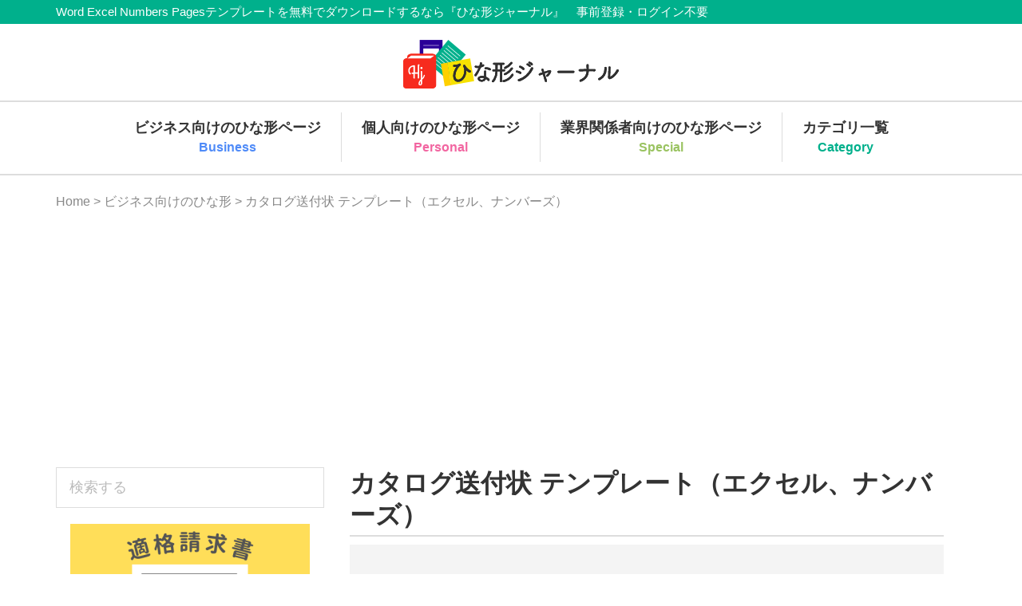

--- FILE ---
content_type: text/html; charset=UTF-8
request_url: https://hinagata-journal.com/business/cover-letters-014
body_size: 26943
content:
<!DOCTYPE html> <!--[if lt IE 7]><html class="lt-ie9 lt-ie8 lt-ie7" lang="ja"> <![endif]--> <!--[if IE 7]><html class="lt-ie9 lt-ie8" lang="ja"> <![endif]--> <!--[if IE 8]><html class="lt-ie9" lang="ja"> <![endif]--> <!--[if gt IE 8]><!--><html lang="ja"> <!--<![endif]--><head ><meta charset="UTF-8" /><meta name="viewport" content="width=device-width, initial-scale=1" /><meta name='robots' content='index, follow, max-image-preview:large, max-snippet:-1, max-video-preview:-1' /><title>カタログ送付状 テンプレート（エクセル、ナンバーズ） | 無料テンプレート(Mac・Windows)『ひな形ジャーナル』　</title><meta name="description" content="カタログ送付状のテンプレート(Excel,Numbers,エクセル・ナンバーズ)です。Mac,Windows対応。外出先でのフォーマット編集も、スマートフォン(iPhone,Android)にて編集できます。無料ダウンロードしてお使いください。" /><link rel="canonical" href="https://hinagata-journal.com/business/cover-letters-014" /><meta property="og:locale" content="ja_JP" /><meta property="og:type" content="article" /><meta property="og:title" content="カタログ送付状 テンプレート（エクセル、ナンバーズ） | 無料テンプレート(Mac・Windows)『ひな形ジャーナル』　" /><meta property="og:description" content="カタログ送付状のテンプレート(Excel,Numbers,エクセル・ナンバーズ)です。Mac,Windows対応。外出先でのフォーマット編集も、スマートフォン(iPhone,Android)にて編集できます。無料ダウンロードしてお使いください。" /><meta property="og:url" content="https://hinagata-journal.com/business/cover-letters-014" /><meta property="og:site_name" content="無料テンプレート(Mac・Windows)『ひな形ジャーナル』　" /><meta property="article:publisher" content="https://www.facebook.com/-408998609476170/" /><meta property="og:image" content="https://hinagata-journal.com/wp-content/uploads/2017/06/so-hujyou014-01.png" /><meta property="og:image:width" content="2479" /><meta property="og:image:height" content="3508" /><meta property="og:image:type" content="image/png" /><meta name="twitter:card" content="summary_large_image" /><meta name="twitter:site" content="@hinagatajournal" /> <script type="application/ld+json" class="yoast-schema-graph">{"@context":"https://schema.org","@graph":[{"@type":"WebPage","@id":"https://hinagata-journal.com/business/cover-letters-014","url":"https://hinagata-journal.com/business/cover-letters-014","name":"カタログ送付状 テンプレート（エクセル、ナンバーズ） | 無料テンプレート(Mac・Windows)『ひな形ジャーナル』　","isPartOf":{"@id":"https://hinagata-journal.com/#website"},"primaryImageOfPage":{"@id":"https://hinagata-journal.com/business/cover-letters-014#primaryimage"},"image":{"@id":"https://hinagata-journal.com/business/cover-letters-014#primaryimage"},"thumbnailUrl":"https://hinagata-journal.com/wp-content/uploads/2017/06/so-hujyou014-01.png","datePublished":"2017-06-27T08:00:58+00:00","dateModified":"2017-06-27T08:00:58+00:00","description":"カタログ送付状のテンプレート(Excel,Numbers,エクセル・ナンバーズ)です。Mac,Windows対応。外出先でのフォーマット編集も、スマートフォン(iPhone,Android)にて編集できます。無料ダウンロードしてお使いください。","breadcrumb":{"@id":"https://hinagata-journal.com/business/cover-letters-014#breadcrumb"},"inLanguage":"ja","potentialAction":[{"@type":"ReadAction","target":["https://hinagata-journal.com/business/cover-letters-014"]}]},{"@type":"ImageObject","inLanguage":"ja","@id":"https://hinagata-journal.com/business/cover-letters-014#primaryimage","url":"https://hinagata-journal.com/wp-content/uploads/2017/06/so-hujyou014-01.png","contentUrl":"https://hinagata-journal.com/wp-content/uploads/2017/06/so-hujyou014-01.png","width":2479,"height":3508,"caption":"カタログ送付状 テンプレート（エクセル、ナンバーズ）"},{"@type":"BreadcrumbList","@id":"https://hinagata-journal.com/business/cover-letters-014#breadcrumb","itemListElement":[{"@type":"ListItem","position":1,"name":"Home","item":"https://hinagata-journal.com/"},{"@type":"ListItem","position":2,"name":"ビジネス向けのひな形","item":"https://hinagata-journal.com/business"},{"@type":"ListItem","position":3,"name":"送付状テンプレート一覧","item":"https://hinagata-journal.com/business-template-category/cover-letters"},{"@type":"ListItem","position":4,"name":"カタログ送付状 テンプレート（エクセル、ナンバーズ）"}]},{"@type":"WebSite","@id":"https://hinagata-journal.com/#website","url":"https://hinagata-journal.com/","name":"無料テンプレートと各フォーマット(Mac・Windows)『ひな形ジャーナル』","description":"Word Excel Numbers Pagesテンプレートを無料でダウンロードするなら『ひな形ジャーナル』　事前登録・ログイン不要","publisher":{"@id":"https://hinagata-journal.com/#organization"},"potentialAction":[{"@type":"SearchAction","target":{"@type":"EntryPoint","urlTemplate":"https://hinagata-journal.com/?s={search_term_string}"},"query-input":"required name=search_term_string"}],"inLanguage":"ja"},{"@type":"Organization","@id":"https://hinagata-journal.com/#organization","name":"無料テンプレートと各フォーマット(Mac・Windows)『ひな形ジャーナル』","url":"https://hinagata-journal.com/","logo":{"@type":"ImageObject","inLanguage":"ja","@id":"https://hinagata-journal.com/#/schema/logo/image/","url":"https://hinagata-journal.com/wp-content/uploads/2017/04/logo.svg","contentUrl":"https://hinagata-journal.com/wp-content/uploads/2017/04/logo.svg","width":1,"height":1,"caption":"無料テンプレートと各フォーマット(Mac・Windows)『ひな形ジャーナル』"},"image":{"@id":"https://hinagata-journal.com/#/schema/logo/image/"},"sameAs":["https://www.facebook.com/-408998609476170/","https://twitter.com/hinagatajournal"]}]}</script> <link rel='dns-prefetch' href='//www.googletagmanager.com' /><link rel='dns-prefetch' href='//pagead2.googlesyndication.com' /><link rel='dns-prefetch' href='//fundingchoicesmessages.google.com' /><link rel="alternate" type="application/rss+xml" title="無料テンプレート(Mac・Windows)『ひな形ジャーナル』　 &raquo; フィード" href="https://hinagata-journal.com/feed" /><link rel="alternate" type="application/rss+xml" title="無料テンプレート(Mac・Windows)『ひな形ジャーナル』　 &raquo; コメントフィード" href="https://hinagata-journal.com/comments/feed" /><link rel='stylesheet' id='hinagata-journal-css' href='https://hinagata-journal.com/wp-content/cache/autoptimize/css/autoptimize_single_8e2d1b2031ab72ba87bb51be0ab75cba.css?ver=1.0.0' type='text/css' media='all' /><link rel='stylesheet' id='wp-block-library-css' href='https://hinagata-journal.com/wp-includes/css/dist/block-library/style.min.css?ver=6.4.7' type='text/css' media='all' /><style id='classic-theme-styles-inline-css' type='text/css'>/*! This file is auto-generated */
.wp-block-button__link{color:#fff;background-color:#32373c;border-radius:9999px;box-shadow:none;text-decoration:none;padding:calc(.667em + 2px) calc(1.333em + 2px);font-size:1.125em}.wp-block-file__button{background:#32373c;color:#fff;text-decoration:none}</style><style id='global-styles-inline-css' type='text/css'>body{--wp--preset--color--black: #000000;--wp--preset--color--cyan-bluish-gray: #abb8c3;--wp--preset--color--white: #ffffff;--wp--preset--color--pale-pink: #f78da7;--wp--preset--color--vivid-red: #cf2e2e;--wp--preset--color--luminous-vivid-orange: #ff6900;--wp--preset--color--luminous-vivid-amber: #fcb900;--wp--preset--color--light-green-cyan: #7bdcb5;--wp--preset--color--vivid-green-cyan: #00d084;--wp--preset--color--pale-cyan-blue: #8ed1fc;--wp--preset--color--vivid-cyan-blue: #0693e3;--wp--preset--color--vivid-purple: #9b51e0;--wp--preset--gradient--vivid-cyan-blue-to-vivid-purple: linear-gradient(135deg,rgba(6,147,227,1) 0%,rgb(155,81,224) 100%);--wp--preset--gradient--light-green-cyan-to-vivid-green-cyan: linear-gradient(135deg,rgb(122,220,180) 0%,rgb(0,208,130) 100%);--wp--preset--gradient--luminous-vivid-amber-to-luminous-vivid-orange: linear-gradient(135deg,rgba(252,185,0,1) 0%,rgba(255,105,0,1) 100%);--wp--preset--gradient--luminous-vivid-orange-to-vivid-red: linear-gradient(135deg,rgba(255,105,0,1) 0%,rgb(207,46,46) 100%);--wp--preset--gradient--very-light-gray-to-cyan-bluish-gray: linear-gradient(135deg,rgb(238,238,238) 0%,rgb(169,184,195) 100%);--wp--preset--gradient--cool-to-warm-spectrum: linear-gradient(135deg,rgb(74,234,220) 0%,rgb(151,120,209) 20%,rgb(207,42,186) 40%,rgb(238,44,130) 60%,rgb(251,105,98) 80%,rgb(254,248,76) 100%);--wp--preset--gradient--blush-light-purple: linear-gradient(135deg,rgb(255,206,236) 0%,rgb(152,150,240) 100%);--wp--preset--gradient--blush-bordeaux: linear-gradient(135deg,rgb(254,205,165) 0%,rgb(254,45,45) 50%,rgb(107,0,62) 100%);--wp--preset--gradient--luminous-dusk: linear-gradient(135deg,rgb(255,203,112) 0%,rgb(199,81,192) 50%,rgb(65,88,208) 100%);--wp--preset--gradient--pale-ocean: linear-gradient(135deg,rgb(255,245,203) 0%,rgb(182,227,212) 50%,rgb(51,167,181) 100%);--wp--preset--gradient--electric-grass: linear-gradient(135deg,rgb(202,248,128) 0%,rgb(113,206,126) 100%);--wp--preset--gradient--midnight: linear-gradient(135deg,rgb(2,3,129) 0%,rgb(40,116,252) 100%);--wp--preset--font-size--small: 13px;--wp--preset--font-size--medium: 20px;--wp--preset--font-size--large: 36px;--wp--preset--font-size--x-large: 42px;--wp--preset--spacing--20: 0.44rem;--wp--preset--spacing--30: 0.67rem;--wp--preset--spacing--40: 1rem;--wp--preset--spacing--50: 1.5rem;--wp--preset--spacing--60: 2.25rem;--wp--preset--spacing--70: 3.38rem;--wp--preset--spacing--80: 5.06rem;--wp--preset--shadow--natural: 6px 6px 9px rgba(0, 0, 0, 0.2);--wp--preset--shadow--deep: 12px 12px 50px rgba(0, 0, 0, 0.4);--wp--preset--shadow--sharp: 6px 6px 0px rgba(0, 0, 0, 0.2);--wp--preset--shadow--outlined: 6px 6px 0px -3px rgba(255, 255, 255, 1), 6px 6px rgba(0, 0, 0, 1);--wp--preset--shadow--crisp: 6px 6px 0px rgba(0, 0, 0, 1);}:where(.is-layout-flex){gap: 0.5em;}:where(.is-layout-grid){gap: 0.5em;}body .is-layout-flow > .alignleft{float: left;margin-inline-start: 0;margin-inline-end: 2em;}body .is-layout-flow > .alignright{float: right;margin-inline-start: 2em;margin-inline-end: 0;}body .is-layout-flow > .aligncenter{margin-left: auto !important;margin-right: auto !important;}body .is-layout-constrained > .alignleft{float: left;margin-inline-start: 0;margin-inline-end: 2em;}body .is-layout-constrained > .alignright{float: right;margin-inline-start: 2em;margin-inline-end: 0;}body .is-layout-constrained > .aligncenter{margin-left: auto !important;margin-right: auto !important;}body .is-layout-constrained > :where(:not(.alignleft):not(.alignright):not(.alignfull)){max-width: var(--wp--style--global--content-size);margin-left: auto !important;margin-right: auto !important;}body .is-layout-constrained > .alignwide{max-width: var(--wp--style--global--wide-size);}body .is-layout-flex{display: flex;}body .is-layout-flex{flex-wrap: wrap;align-items: center;}body .is-layout-flex > *{margin: 0;}body .is-layout-grid{display: grid;}body .is-layout-grid > *{margin: 0;}:where(.wp-block-columns.is-layout-flex){gap: 2em;}:where(.wp-block-columns.is-layout-grid){gap: 2em;}:where(.wp-block-post-template.is-layout-flex){gap: 1.25em;}:where(.wp-block-post-template.is-layout-grid){gap: 1.25em;}.has-black-color{color: var(--wp--preset--color--black) !important;}.has-cyan-bluish-gray-color{color: var(--wp--preset--color--cyan-bluish-gray) !important;}.has-white-color{color: var(--wp--preset--color--white) !important;}.has-pale-pink-color{color: var(--wp--preset--color--pale-pink) !important;}.has-vivid-red-color{color: var(--wp--preset--color--vivid-red) !important;}.has-luminous-vivid-orange-color{color: var(--wp--preset--color--luminous-vivid-orange) !important;}.has-luminous-vivid-amber-color{color: var(--wp--preset--color--luminous-vivid-amber) !important;}.has-light-green-cyan-color{color: var(--wp--preset--color--light-green-cyan) !important;}.has-vivid-green-cyan-color{color: var(--wp--preset--color--vivid-green-cyan) !important;}.has-pale-cyan-blue-color{color: var(--wp--preset--color--pale-cyan-blue) !important;}.has-vivid-cyan-blue-color{color: var(--wp--preset--color--vivid-cyan-blue) !important;}.has-vivid-purple-color{color: var(--wp--preset--color--vivid-purple) !important;}.has-black-background-color{background-color: var(--wp--preset--color--black) !important;}.has-cyan-bluish-gray-background-color{background-color: var(--wp--preset--color--cyan-bluish-gray) !important;}.has-white-background-color{background-color: var(--wp--preset--color--white) !important;}.has-pale-pink-background-color{background-color: var(--wp--preset--color--pale-pink) !important;}.has-vivid-red-background-color{background-color: var(--wp--preset--color--vivid-red) !important;}.has-luminous-vivid-orange-background-color{background-color: var(--wp--preset--color--luminous-vivid-orange) !important;}.has-luminous-vivid-amber-background-color{background-color: var(--wp--preset--color--luminous-vivid-amber) !important;}.has-light-green-cyan-background-color{background-color: var(--wp--preset--color--light-green-cyan) !important;}.has-vivid-green-cyan-background-color{background-color: var(--wp--preset--color--vivid-green-cyan) !important;}.has-pale-cyan-blue-background-color{background-color: var(--wp--preset--color--pale-cyan-blue) !important;}.has-vivid-cyan-blue-background-color{background-color: var(--wp--preset--color--vivid-cyan-blue) !important;}.has-vivid-purple-background-color{background-color: var(--wp--preset--color--vivid-purple) !important;}.has-black-border-color{border-color: var(--wp--preset--color--black) !important;}.has-cyan-bluish-gray-border-color{border-color: var(--wp--preset--color--cyan-bluish-gray) !important;}.has-white-border-color{border-color: var(--wp--preset--color--white) !important;}.has-pale-pink-border-color{border-color: var(--wp--preset--color--pale-pink) !important;}.has-vivid-red-border-color{border-color: var(--wp--preset--color--vivid-red) !important;}.has-luminous-vivid-orange-border-color{border-color: var(--wp--preset--color--luminous-vivid-orange) !important;}.has-luminous-vivid-amber-border-color{border-color: var(--wp--preset--color--luminous-vivid-amber) !important;}.has-light-green-cyan-border-color{border-color: var(--wp--preset--color--light-green-cyan) !important;}.has-vivid-green-cyan-border-color{border-color: var(--wp--preset--color--vivid-green-cyan) !important;}.has-pale-cyan-blue-border-color{border-color: var(--wp--preset--color--pale-cyan-blue) !important;}.has-vivid-cyan-blue-border-color{border-color: var(--wp--preset--color--vivid-cyan-blue) !important;}.has-vivid-purple-border-color{border-color: var(--wp--preset--color--vivid-purple) !important;}.has-vivid-cyan-blue-to-vivid-purple-gradient-background{background: var(--wp--preset--gradient--vivid-cyan-blue-to-vivid-purple) !important;}.has-light-green-cyan-to-vivid-green-cyan-gradient-background{background: var(--wp--preset--gradient--light-green-cyan-to-vivid-green-cyan) !important;}.has-luminous-vivid-amber-to-luminous-vivid-orange-gradient-background{background: var(--wp--preset--gradient--luminous-vivid-amber-to-luminous-vivid-orange) !important;}.has-luminous-vivid-orange-to-vivid-red-gradient-background{background: var(--wp--preset--gradient--luminous-vivid-orange-to-vivid-red) !important;}.has-very-light-gray-to-cyan-bluish-gray-gradient-background{background: var(--wp--preset--gradient--very-light-gray-to-cyan-bluish-gray) !important;}.has-cool-to-warm-spectrum-gradient-background{background: var(--wp--preset--gradient--cool-to-warm-spectrum) !important;}.has-blush-light-purple-gradient-background{background: var(--wp--preset--gradient--blush-light-purple) !important;}.has-blush-bordeaux-gradient-background{background: var(--wp--preset--gradient--blush-bordeaux) !important;}.has-luminous-dusk-gradient-background{background: var(--wp--preset--gradient--luminous-dusk) !important;}.has-pale-ocean-gradient-background{background: var(--wp--preset--gradient--pale-ocean) !important;}.has-electric-grass-gradient-background{background: var(--wp--preset--gradient--electric-grass) !important;}.has-midnight-gradient-background{background: var(--wp--preset--gradient--midnight) !important;}.has-small-font-size{font-size: var(--wp--preset--font-size--small) !important;}.has-medium-font-size{font-size: var(--wp--preset--font-size--medium) !important;}.has-large-font-size{font-size: var(--wp--preset--font-size--large) !important;}.has-x-large-font-size{font-size: var(--wp--preset--font-size--x-large) !important;}
.wp-block-navigation a:where(:not(.wp-element-button)){color: inherit;}
:where(.wp-block-post-template.is-layout-flex){gap: 1.25em;}:where(.wp-block-post-template.is-layout-grid){gap: 1.25em;}
:where(.wp-block-columns.is-layout-flex){gap: 2em;}:where(.wp-block-columns.is-layout-grid){gap: 2em;}
.wp-block-pullquote{font-size: 1.5em;line-height: 1.6;}</style><link rel='stylesheet' id='contact-form-7-css' href='https://hinagata-journal.com/wp-content/cache/autoptimize/css/autoptimize_single_3fd2afa98866679439097f4ab102fe0a.css?ver=5.8.4' type='text/css' media='all' /><link rel='stylesheet' id='dashicons-css' href='https://hinagata-journal.com/wp-includes/css/dashicons.min.css?ver=6.4.7' type='text/css' media='all' /> <script type="text/javascript" src="https://hinagata-journal.com/wp-includes/js/jquery/jquery.min.js?ver=3.7.1" id="jquery-core-js"></script> <script defer type="text/javascript" src="https://hinagata-journal.com/wp-includes/js/jquery/jquery-migrate.min.js?ver=3.4.1" id="jquery-migrate-js"></script> 
 <script defer type="text/javascript" src="https://www.googletagmanager.com/gtag/js?id=GT-5TWWJPJ" id="google_gtagjs-js"></script> <script defer id="google_gtagjs-js-after" src="[data-uri]"></script> <link rel="EditURI" type="application/rsd+xml" title="RSD" href="https://hinagata-journal.com/xmlrpc.php?rsd" /><meta name="generator" content="WordPress 6.4.7" /><link rel='shortlink' href='https://hinagata-journal.com/?p=1355' /><link rel="alternate" type="application/json+oembed" href="https://hinagata-journal.com/wp-json/oembed/1.0/embed?url=https%3A%2F%2Fhinagata-journal.com%2Fbusiness%2Fcover-letters-014" /><link rel="alternate" type="text/xml+oembed" href="https://hinagata-journal.com/wp-json/oembed/1.0/embed?url=https%3A%2F%2Fhinagata-journal.com%2Fbusiness%2Fcover-letters-014&#038;format=xml" /><meta name="generator" content="Site Kit by Google 1.167.0" /><meta http-equiv="Last-Modified" content="Mon, 08 Dec 2025 09:57:05 GMT" /><link rel="pingback" href="https://hinagata-journal.com/xmlrpc.php" /> <script async src="https://pagead2.googlesyndication.com/pagead/js/adsbygoogle.js?client=ca-pub-4905289468262532"
     crossorigin="anonymous"></script> <meta name="google-adsense-platform-account" content="ca-host-pub-2644536267352236"><meta name="google-adsense-platform-domain" content="sitekit.withgoogle.com">  <script type="text/javascript" async="async" src="https://pagead2.googlesyndication.com/pagead/js/adsbygoogle.js?client=ca-pub-4905289468262532&amp;host=ca-host-pub-2644536267352236" crossorigin="anonymous"></script>    <script async src="https://fundingchoicesmessages.google.com/i/pub-4905289468262532?ers=1" nonce="g2gjkTZ8Y6S7ePiAGopR8w"></script><script defer src="[data-uri]"></script>    <script defer src="[data-uri]"></script> <link rel="icon" href="https://hinagata-journal.com/wp-content/uploads/2017/04/fav.png" sizes="32x32" /><link rel="icon" href="https://hinagata-journal.com/wp-content/uploads/2017/04/fav.png" sizes="192x192" /><link rel="apple-touch-icon" href="https://hinagata-journal.com/wp-content/uploads/2017/04/fav.png" /><meta name="msapplication-TileImage" content="https://hinagata-journal.com/wp-content/uploads/2017/04/fav.png" /><style type="text/css" id="wp-custom-css">.content-sidebar .content, .content-sidebar-sidebar .content, .sidebar-content-sidebar .content {
	float: right;
}

.sidebar-primary {
    float: left;
}</style></head><body class="business_template-template-default single single-business_template postid-1355 header-full-width content-sidebar genesis-breadcrumbs-visible genesis-footer-widgets-visible cpt download-page"><div class="site-container"><ul class="genesis-skip-link"><li><a href="#genesis-nav-primary" class="screen-reader-shortcut"> Skip to primary navigation</a></li><li><a href="#genesis-content" class="screen-reader-shortcut"> Skip to main content</a></li><li><a href="#genesis-sidebar-primary" class="screen-reader-shortcut"> Skip to primary sidebar</a></li><li><a href="#genesis-footer-widgets" class="screen-reader-shortcut"> Skip to footer</a></li></ul><div class="top-bar"><h2 class="screen-reader-text">Member Navigation</h2><div class="wrap"><p class="site-description">Word Excel Numbers Pagesテンプレートを無料でダウンロードするなら『ひな形ジャーナル』　事前登録・ログイン不要</p></div></div><header class="site-header"><div class="wrap"><div class="title-area"><h1 class="site-title" itemprop="headline"><a href="https://hinagata-journal.com"><img src="https://hinagata-journal.com/wp-content/themes/hinagata-journal/images/logo_header.svg" alt="無料テンプレート(Mac・Windows)『ひな形ジャーナル』　 logo" width="270" height="61" ><span class="screen-reader-text">無料テンプレート(Mac・Windows)『ひな形ジャーナル』　</span></a></h1></div><nav class="nav-primary" aria-label="メイン" id="genesis-nav-primary"><ul id="menu-header-navigation" class="menu genesis-nav-menu menu-primary js-superfish"><li id="menu-item-42" class="menu-item menu-item-type-custom menu-item-object-custom menu-item-42"><a href="https://hinagata-journal.com/business/"><span ><span>ビジネス向けのひな形ページ</span><span class="menu-item-description sp">Business</span></span></a></li><li id="menu-item-43" class="menu-item menu-item-type-custom menu-item-object-custom menu-item-43"><a href="https://hinagata-journal.com/personal"><span ><span>個人向けのひな形ページ</span><span class="menu-item-description sp">Personal</span></span></a></li><li id="menu-item-44" class="menu-item menu-item-type-custom menu-item-object-custom menu-item-44"><a href="https://hinagata-journal.com/special"><span ><span>業界関係者向けのひな形ページ</span><span class="menu-item-description sp">Special</span></span></a></li><li id="menu-item-49" class="menu-item menu-item-type-custom menu-item-object-custom menu-item-49"><a href="https://hinagata-journal.com/categories"><span ><span>カテゴリ一覧</span><span class="menu-item-description sp">Category</span></span></a></li></ul></nav></div></header><div class="site-inner"><div class="content-sidebar-wrap"><div class="breadcrumb"><span class="breadcrumb-link-wrap"><a class="breadcrumb-link" href="https://hinagata-journal.com/"><span class="breadcrumb-link-text-wrap">Home</span></a><meta ></span> &gt; <span class="breadcrumb-link-wrap"><a class="breadcrumb-link" href="https://hinagata-journal.com/business"><span class="breadcrumb-link-text-wrap">ビジネス向けのひな形</span></a><meta ></span> &gt; カタログ送付状 テンプレート（エクセル、ナンバーズ）</div><main class="content" id="genesis-content"><article class="post-1355 business_template type-business_template status-publish has-post-thumbnail tax_business_template_category-cover-letters tax_file_type-excel tax_file_type-numbers tax_color-white tax_print_type-a4 tax_event-job entry card" aria-label="カタログ送付状 テンプレート（エクセル、ナンバーズ）"><header class="entry-header"><h1 class="entry-title">カタログ送付状 テンプレート（エクセル、ナンバーズ）</h1></header><div class="entry-content"><div class="preview_image_wrap t-center"><div class="preview_image"><span class="su-lightbox" data-mfp-src="https://hinagata-journal.com/wp-content/uploads/2017/06/so-hujyou014-01.png" data-mfp-type="image" data-mobile="yes"><img src="https://hinagata-journal.com/wp-content/uploads/2017/06/so-hujyou014-01.png" alt="カタログ送付状 テンプレート（エクセル、ナンバーズ）"></span></div></div><div class="sns clearfix"> <a class="resp-sharing-button__link" href="https://facebook.com/sharer/sharer.php?u=https%3A%2F%2Fhinagata-journal.com%2Fbusiness%2Fcover-letters-014" target="_blank" aria-label="Facebook"><div class="resp-sharing-button resp-sharing-button--facebook resp-sharing-button--medium"><div aria-hidden="true" class="resp-sharing-button__icon resp-sharing-button__icon--solid"> <svg version="1.1" x="0px" y="0px" width="24px" height="24px" viewBox="0 0 24 24" enable-background="new 0 0 24 24" xml:space="preserve"> <g> <path d="M18.768,7.465H14.5V5.56c0-0.896,0.594-1.105,1.012-1.105s2.988,0,2.988,0V0.513L14.171,0.5C10.244,0.5,9.5,3.438,9.5,5.32 v2.145h-3v4h3c0,5.212,0,12,0,12h5c0,0,0-6.85,0-12h3.851L18.768,7.465z"/> </g> </svg></div></div> </a> <a class="resp-sharing-button__link" href="https://twitter.com/intent/tweet/?text=カタログ送付状 テンプレート（エクセル、ナンバーズ）&amp;url=https%3A%2F%2Fhinagata-journal.com%2Fbusiness%2Fcover-letters-014&amp" target="_blank" aria-label="X"><div class="resp-sharing-button resp-sharing-button--twitter resp-sharing-button--medium"><div aria-hidden="true" class="resp-sharing-button__icon resp-sharing-button__icon--solid"> <svg width="24" height="24" viewBox="0 0 24 24" fill="none" xmlns="http://www.w3.org/2000/svg"> <path d="M18.244 2.25H21.552L14.325 10.51L22.827 21.75H16.17L10.956 14.933L4.99 21.75H1.68L9.41 12.915L1.254 2.25H8.08L12.793 8.481L18.244 2.25ZM17.083 19.77H18.916L7.084 4.126H5.117L17.083 19.77Z" fill="white"/> </svg></div></div> </a> <a class="resp-sharing-button__link" href="http://getpocket.com/edit?url=https%3A%2F%2Fhinagata-journal.com%2Fbusiness%2Fcover-letters-014&title=%E3%82%AB%E3%82%BF%E3%83%AD%E3%82%B0%E9%80%81%E4%BB%98%E7%8A%B6+%E3%83%86%E3%83%B3%E3%83%97%E3%83%AC%E3%83%BC%E3%83%88%EF%BC%88%E3%82%A8%E3%82%AF%E3%82%BB%E3%83%AB%E3%80%81%E3%83%8A%E3%83%B3%E3%83%90%E3%83%BC%E3%82%BA%EF%BC%89" target="_blank" aria-label="Pocket"><div class="resp-sharing-button resp-sharing-button--pocket resp-sharing-button--medium"><div aria-hidden="true" class="resp-sharing-button__icon resp-sharing-button__icon--solid"> <svg version="1.1" x="0px" y="0px" width="24px" height="24px" viewBox="0 0 18 18" enable-background="new 0 0 24 24" xml:space="preserve"> <g> <path d="M12.533 6.84L8.77 10.45c-.213.204-.486.306-.76.306-.273 0-.547-.102-.76-.306L3.488 6.84c-.437-.418-.45-1.113-.032-1.55.42-.438 1.114-.452 1.55-.033l3.005 2.88 3.005-2.88c.436-.42 1.13-.405 1.55.032.42.437.405 1.13-.032 1.55zm3.388-5.028c-.207-.572-.755-.956-1.363-.956H1.45c-.6 0-1.144.376-1.357.936-.063.166-.095.34-.095.515v4.828l.055.96c.232 2.184 1.365 4.092 3.12 5.423.03.024.063.047.095.07l.02.015c.94.687 1.992 1.152 3.128 1.382.524.105 1.06.16 1.592.16.492 0 .986-.046 1.472-.136.058-.013.116-.023.175-.037.016-.002.033-.01.05-.018 1.088-.237 2.098-.69 3.004-1.352l.02-.014.096-.072c1.754-1.33 2.887-3.24 3.12-5.423l.054-.96V2.307c0-.167-.02-.333-.08-.495z"></path> </g> </svg></div></div> </a> <a class="resp-sharing-button__link" href="http://b.hatena.ne.jp/add?mode=confirm&amp;url=https%3A%2F%2Fhinagata-journal.com%2Fbusiness%2Fcover-letters-014" target="_blank" aria-label="hatebu"><div class="resp-sharing-button resp-sharing-button--hatebu resp-sharing-button--medium"><div aria-hidden="true" class="resp-sharing-button__icon resp-sharing-button__icon--solid"></div>B!</div> </a></div><div class="ad ad-oblong widget-area"><div class="wrap"><script async src="https://pagead2.googlesyndication.com/pagead/js/adsbygoogle.js?client=ca-pub-4905289468262532"
     crossorigin="anonymous"></script>  <ins class="adsbygoogle"
 style="display:inline-block;width:728px;height:90px"
 data-ad-client="ca-pub-4905289468262532"
 data-ad-slot="9307824430"></ins> <script>(adsbygoogle = window.adsbygoogle || []).push({});</script></div></div><table class="template-info"><tbody><tr><th>テンプレート名</th><td>カタログ送付状 テンプレート（エクセル、ナンバーズ）</td></tr><tr><th>ダウンロード回数</th><td>372回</td></tr><tr><th>ジャンル</th><td><a href="https://hinagata-journal.com/business">ビジネス向けのひな形</a></td></tr><tr><th>カテゴリー</th><td><a href="https://hinagata-journal.com/business-template-category/cover-letters">送付状テンプレート一覧</a></td></tr><tr><th>ファイル形式</th><td><a href="https://hinagata-journal.com/file-type/excel">Excel</a>, <a href="https://hinagata-journal.com/file-type/numbers">Numbers</a></td></tr><tr><th>色</th><td><a href="https://hinagata-journal.com/color/white">白</a></td></tr><tr><th>印刷媒体</th><td><a href="https://hinagata-journal.com/print-type/a4">A4</a></td></tr><tr><th>イベント</th><td><a href="https://hinagata-journal.com/event/job">仕事</a></td></tr><tr><th>担当者より</th><td>カタログ送付状のテンプレート(Excel,Numbers,エクセル・ナンバーズ)です。Mac,Windows対応。外出先でのフォーマット編集も、スマートフォン(iPhone,Android)にて編集できます。無料ダウンロードしてお使いください。</td></tr></tbody></table><div class="ad-double"><div class="ad widget-area"><div class="wrap"></div></div><div class="ad widget-area"><div class="wrap"></div></div></div><div class="download-link-wrap"><a href="https://hinagata-journal.com/download/?p=b_&d=1355&t=7" class="download-link" target="_blank" rel="nofollow">ダウンロード (Numbers 形式)</a><a href="https://hinagata-journal.com/download/?p=b_&d=1355&t=5" class="download-link" target="_blank" rel="nofollow">ダウンロード (Excel 形式)</a></div></div></article><section class="card-block-wrap ranking-block clearfix"><h2 class="section-title ranking">総合ランキング</h2><div class="card-block clearfix"><article class="post-515 business_template type-business_template status-publish has-post-thumbnail tax_business_template_category-invoice tax_file_type-excel tax_file_type-numbers tax_file_type-pdf tax_color-white tax_print_type-a4 tax_event-job entry card" aria-label="請求書テンプレート（エクセル・ナンバーズ）スマートシンプル"><div class="card-inner"><header class="entry-header"><a href="https://hinagata-journal.com/business-template-category/invoice" class="sp"><span class="b_category">請求書テンプレート一覧</span></a><div class="card-block-image-bg"><a href="https://hinagata-journal.com/business/invoice-003"><img loading="lazy" decoding="async" src="https://hinagata-journal.com/wp-content/uploads/2017/04/スクリーンショット-2023-11-15-15.41.08.png" alt="" width="1208" height="1462"></a></div></header><div class="entry-content"><a href="https://hinagata-journal.com/file-type/excel" class="card-block-file-type sp">Excel</a><a href="https://hinagata-journal.com/file-type/numbers" class="card-block-file-type sp">Numbers</a><a href="https://hinagata-journal.com/file-type/pdf" class="card-block-file-type sp">PDF</a><h3 class="card-block-title"><a href="https://hinagata-journal.com/business/invoice-003">請求書テンプレート（エクセル・ナンバーズ）スマートシンプル</a></h3></div></div></article><article class="post-1072 special_template type-special_template status-publish has-post-thumbnail tax_special_template_category-contract tax_file_type-pages tax_file_type-word tax_color-white tax_print_type-a4 tax_event-job tax_event-living tax_event-automobile-related entry card" aria-label="自動車売買契約書テンプレート（ワード・ページズ）"><div class="card-inner"><header class="entry-header"><a href="https://hinagata-journal.com/special-template-category/contract" class="sp"><span class="s_category">契約書 テンプレート一覧</span></a><div class="card-block-image-bg"><a href="https://hinagata-journal.com/special/contract002"><img loading="lazy" decoding="async" src="https://hinagata-journal.com/wp-content/uploads/2017/06/keiyakusyo002.png" alt="自動車売買契約書テンプレート（ワード・ページズ）" width="2479" height="3508"></a></div></header><div class="entry-content"><a href="https://hinagata-journal.com/file-type/pages" class="card-block-file-type sp">Pages</a><a href="https://hinagata-journal.com/file-type/word" class="card-block-file-type sp">Word</a><h3 class="card-block-title"><a href="https://hinagata-journal.com/special/contract002">自動車売買契約書テンプレート（ワード・ページズ）</a></h3></div></div></article><article class="post-519 business_template type-business_template status-publish has-post-thumbnail tax_business_template_category-invoice tax_file_type-excel tax_file_type-numbers tax_file_type-pdf tax_color-white tax_print_type-a4 tax_event-job entry card" aria-label="請求書テンプレート（エクセル・ナンバーズ）シンプルホワイト"><div class="card-inner"><header class="entry-header"><a href="https://hinagata-journal.com/business-template-category/invoice" class="sp"><span class="b_category">請求書テンプレート一覧</span></a><div class="card-block-image-bg"><a href="https://hinagata-journal.com/business/invoice-004"><img loading="lazy" decoding="async" src="https://hinagata-journal.com/wp-content/uploads/2017/04/スクリーンショット-2023-11-15-1.30.52.png" alt="" width="1192" height="1534"></a></div></header><div class="entry-content"><a href="https://hinagata-journal.com/file-type/excel" class="card-block-file-type sp">Excel</a><a href="https://hinagata-journal.com/file-type/numbers" class="card-block-file-type sp">Numbers</a><h3 class="card-block-title"><a href="https://hinagata-journal.com/business/invoice-004">請求書テンプレート（エクセル・ナンバーズ）シンプルホワイト</a></h3></div></div></article><article class="post-4600 business_template type-business_template status-publish has-post-thumbnail tax_business_template_category-cover-letters tax_file_type-pages tax_file_type-word tax_color-white tax_print_type-a4 tax_event-university-college tax_event-school tax_event-community-college tax_event-high-school entry card" aria-label="入学願書（学校・スクール）送付状テンプレート（ワード、ページズ）"><div class="card-inner"><header class="entry-header"><a href="https://hinagata-journal.com/business-template-category/cover-letters" class="sp"><span class="b_category">送付状テンプレート一覧</span></a><div class="card-block-image-bg"><a href="https://hinagata-journal.com/business/cover-letters-028"><img loading="lazy" decoding="async" src="https://hinagata-journal.com/wp-content/uploads/2017/12/so-fujyou028.png" alt="入学願書（学校・スクール）送付状テンプレート（ワード、ページズ）" width="596" height="843"></a></div></header><div class="entry-content"><a href="https://hinagata-journal.com/file-type/pages" class="card-block-file-type sp">Pages</a><a href="https://hinagata-journal.com/file-type/word" class="card-block-file-type sp">Word</a><h3 class="card-block-title"><a href="https://hinagata-journal.com/business/cover-letters-028">入学願書（学校・スクール）送付状テンプレート（ワード、ページズ）</a></h3></div></div></article><article class="post-172 business_template type-business_template status-publish has-post-thumbnail tax_business_template_category-receipt tax_file_type-pages tax_file_type-word tax_color-gray tax_color-white tax_print_type-a4 tax_event-job entry card" aria-label="領収書テンプレート（ワード、ページズ）A4ハーフサイズ２枚"><div class="card-inner"><header class="entry-header"><a href="https://hinagata-journal.com/business-template-category/receipt" class="sp"><span class="b_category">領収書テンプレート一覧</span></a><div class="card-block-image-bg"><a href="https://hinagata-journal.com/business/receipt-002"><img loading="lazy" decoding="async" src="https://hinagata-journal.com/wp-content/uploads/2017/04/ryousyusyo002-01.png" alt="領収書テンプレート（ワード、ページズ）A4ハーフサイズ２枚" width="1240" height="1754"></a></div></header><div class="entry-content"><a href="https://hinagata-journal.com/file-type/pages" class="card-block-file-type sp">Pages</a><a href="https://hinagata-journal.com/file-type/word" class="card-block-file-type sp">Word</a><h3 class="card-block-title"><a href="https://hinagata-journal.com/business/receipt-002">領収書テンプレート（ワード、ページズ）A4ハーフサイズ２枚</a></h3></div></div></article><article class="post-3860 special_template type-special_template status-publish has-post-thumbnail tax_special_template_category-process-sheet tax_file_type-excel tax_file_type-numbers tax_color-white tax_print_type-a4 tax_event-job entry card" aria-label="工程表テンプレート_工事（エクセル・ナンバーズ）"><div class="card-inner"><header class="entry-header"><a href="https://hinagata-journal.com/special-template-category/process-sheet" class="sp"><span class="s_category">工程表 テンプレート一覧</span></a><div class="card-block-image-bg"><a href="https://hinagata-journal.com/special/process-sheet-001"><img loading="lazy" decoding="async" src="https://hinagata-journal.com/wp-content/uploads/2017/10/kouteihyou-01.png" alt="工程表 テンプレート_工事（エクセル・ナンバーズ）" width="2064" height="1459"></a></div></header><div class="entry-content"><a href="https://hinagata-journal.com/file-type/excel" class="card-block-file-type sp">Excel</a><a href="https://hinagata-journal.com/file-type/numbers" class="card-block-file-type sp">Numbers</a><h3 class="card-block-title"><a href="https://hinagata-journal.com/special/process-sheet-001">工程表テンプレート_工事（エクセル・ナンバーズ）</a></h3></div></div></article><article class="post-546 business_template type-business_template status-publish has-post-thumbnail tax_business_template_category-invoice tax_file_type-excel tax_file_type-numbers tax_file_type-pdf tax_color-blue tax_print_type-a4 tax_event-job entry card" aria-label="請求書テンプレート（エクセル・ナンバーズ）シンプルブルー"><div class="card-inner"><header class="entry-header"><a href="https://hinagata-journal.com/business-template-category/invoice" class="sp"><span class="b_category">請求書テンプレート一覧</span></a><div class="card-block-image-bg"><a href="https://hinagata-journal.com/business/invoice-009"><img loading="lazy" decoding="async" src="https://hinagata-journal.com/wp-content/uploads/2017/04/スクリーンショット-2023-11-15-1.13.36.png" alt="" width="888" height="1152"></a></div></header><div class="entry-content"><a href="https://hinagata-journal.com/file-type/excel" class="card-block-file-type sp">Excel</a><a href="https://hinagata-journal.com/file-type/numbers" class="card-block-file-type sp">Numbers</a><a href="https://hinagata-journal.com/file-type/pdf" class="card-block-file-type sp">PDF</a><h3 class="card-block-title"><a href="https://hinagata-journal.com/business/invoice-009">請求書テンプレート（エクセル・ナンバーズ）シンプルブルー</a></h3></div></div></article><article class="post-4815 personal_template type-personal_template status-publish has-post-thumbnail tax_personal_template_category-time-schedule tax_file_type-excel tax_file_type-numbers tax_color-white tax_color-green tax_color-blue tax_print_type-a4 tax_event-job tax_event-living entry card" aria-label="イベント専用のタイムスケジュール 会場別（エクセル・ナンバーズ）"><div class="card-inner"><header class="entry-header"><a href="https://hinagata-journal.com/personal-template-category/time-schedule" class="sp"><span class="p_category">タイムスケジュールテンプレート一覧</span></a><div class="card-block-image-bg"><a href="https://hinagata-journal.com/personal/time-schedul-001"><img loading="lazy" decoding="async" src="https://hinagata-journal.com/wp-content/uploads/2017/12/time-schedul-band-01.png" alt="イベント専用のタイムスケジュール 会場別（エクセル・ナンバーズ）" width="2309" height="1632"></a></div></header><div class="entry-content"><a href="https://hinagata-journal.com/file-type/excel" class="card-block-file-type sp">Excel</a><a href="https://hinagata-journal.com/file-type/numbers" class="card-block-file-type sp">Numbers</a><h3 class="card-block-title"><a href="https://hinagata-journal.com/personal/time-schedul-001">イベント専用のタイムスケジュール 会場別（エクセル・ナンバーズ）</a></h3></div></div></article><article class="post-3931 special_template type-special_template status-publish has-post-thumbnail tax_special_template_category-contract tax_file_type-pages tax_file_type-word tax_color-white tax_print_type-a4 tax_event-job entry card" aria-label="工事請負契約書 テンプレート（ページズ・ワード）"><div class="card-inner"><header class="entry-header"><a href="https://hinagata-journal.com/special-template-category/contract" class="sp"><span class="s_category">契約書 テンプレート一覧</span></a><div class="card-block-image-bg"><a href="https://hinagata-journal.com/special/construction-contract-agreement-001"><img loading="lazy" decoding="async" src="https://hinagata-journal.com/wp-content/uploads/2017/11/kouji-ukeoi-01.png" alt="工事請負契約書 テンプレート（ページズ・ワード）" width="1240" height="1755"></a></div></header><div class="entry-content"><a href="https://hinagata-journal.com/file-type/pages" class="card-block-file-type sp">Pages</a><a href="https://hinagata-journal.com/file-type/word" class="card-block-file-type sp">Word</a><h3 class="card-block-title"><a href="https://hinagata-journal.com/special/construction-contract-agreement-001">工事請負契約書 テンプレート（ページズ・ワード）</a></h3></div></div></article><article class="post-4055 business_template type-business_template status-publish has-post-thumbnail tax_business_template_category-attendance-management tax_file_type-excel tax_file_type-numbers tax_color-yellow tax_color-pink tax_color-brown tax_color-white tax_print_type-a4 tax_event-job tax_event-school tax_event-living tax_event-hospital entry card" aria-label="出勤表（出勤簿）テンプレート（エクセル・ナンバーズ）"><div class="card-inner"><header class="entry-header"><a href="https://hinagata-journal.com/business-template-category/attendance-management" class="sp"><span class="b_category">勤怠管理テンプレート一覧</span></a><div class="card-block-image-bg"><a href="https://hinagata-journal.com/business/attendance-management-002"><img loading="lazy" decoding="async" src="https://hinagata-journal.com/wp-content/uploads/2017/11/syukkinnbo-01.png" alt="出勤表（出勤簿）テンプレート（エクセル・ナンバーズ）" width="1851" height="2619"></a></div></header><div class="entry-content"><a href="https://hinagata-journal.com/file-type/excel" class="card-block-file-type sp">Excel</a><a href="https://hinagata-journal.com/file-type/numbers" class="card-block-file-type sp">Numbers</a><h3 class="card-block-title"><a href="https://hinagata-journal.com/business/attendance-management-002">出勤表（出勤簿）テンプレート（エクセル・ナンバーズ）</a></h3></div></div></article><article class="post-17291 special_template type-special_template status-publish has-post-thumbnail tax_special_template_category-contract tax_file_type-excel tax_file_type-numbers tax_color-white tax_print_type-a4 tax_event-job entry card" aria-label="リフォーム 工事請負契約書 雛形 テンプレート 印紙 枠付き（ナンバーズ・エクセル）"><div class="card-inner"><header class="entry-header"><a href="https://hinagata-journal.com/special-template-category/contract" class="sp"><span class="s_category">契約書 テンプレート一覧</span></a><div class="card-block-image-bg"><a href="https://hinagata-journal.com/special/construction-contract-agreement-005"><img loading="lazy" decoding="async" src="https://hinagata-journal.com/wp-content/uploads/2019/06/koujiukeoi003-01.png" alt="" width="1240" height="1754"></a></div></header><div class="entry-content"><a href="https://hinagata-journal.com/file-type/excel" class="card-block-file-type sp">Excel</a><a href="https://hinagata-journal.com/file-type/numbers" class="card-block-file-type sp">Numbers</a><h3 class="card-block-title"><a href="https://hinagata-journal.com/special/construction-contract-agreement-005">リフォーム 工事請負契約書 雛形 テンプレート 印紙 枠付き（ナンバーズ・エクセル）</a></h3></div></div></article><article class="post-255 business_template type-business_template status-publish has-post-thumbnail tax_business_template_category-quotation tax_file_type-excel tax_file_type-numbers tax_file_type-pdf tax_color-white tax_print_type-a4 tax_event-job entry card" aria-label="見積書テンプレート-オーソドックス(エクセル・ナンバーズ)"><div class="card-inner"><header class="entry-header"><a href="https://hinagata-journal.com/business-template-category/quotation" class="sp"><span class="b_category">見積書テンプレート一覧</span></a><div class="card-block-image-bg"><a href="https://hinagata-journal.com/business/quotation-003"><img loading="lazy" decoding="async" src="https://hinagata-journal.com/wp-content/uploads/2017/04/スクリーンショット-2023-11-15-1.24.28.png" alt="" width="1174" height="1558"></a></div></header><div class="entry-content"><a href="https://hinagata-journal.com/file-type/excel" class="card-block-file-type sp">Excel</a><a href="https://hinagata-journal.com/file-type/numbers" class="card-block-file-type sp">Numbers</a><h3 class="card-block-title"><a href="https://hinagata-journal.com/business/quotation-003">見積書テンプレート-オーソドックス(エクセル・ナンバーズ)</a></h3></div></div></article><article class="post-6224 special_template type-special_template status-publish has-post-thumbnail tax_special_template_category-report tax_file_type-pages tax_file_type-word tax_color-white tax_print_type-a4 tax_event-job tax_event-school tax_event-living entry card" aria-label="経緯報告書テンプレート『顛末書・謝罪・お詫び・社内/社外』"><div class="card-inner"><header class="entry-header"><a href="https://hinagata-journal.com/special-template-category/report" class="sp"><span class="s_category">報告書 テンプレート一覧</span></a><div class="card-block-image-bg"><a href="https://hinagata-journal.com/special/detailed-report-001"><img loading="lazy" decoding="async" src="https://hinagata-journal.com/wp-content/uploads/2018/03/keii-01.png" alt="経緯報告書テンプレート『顛末書・謝罪・お詫び・社内/社外』" width="1240" height="1755"></a></div></header><div class="entry-content"><a href="https://hinagata-journal.com/file-type/pages" class="card-block-file-type sp">Pages</a><a href="https://hinagata-journal.com/file-type/word" class="card-block-file-type sp">Word</a><h3 class="card-block-title"><a href="https://hinagata-journal.com/special/detailed-report-001">経緯報告書テンプレート『顛末書・謝罪・お詫び・社内/社外』</a></h3></div></div></article><article class="post-4401 special_template type-special_template status-publish has-post-thumbnail tax_special_template_category-contract tax_file_type-pages tax_file_type-word tax_color-white tax_print_type-a4 tax_event-job entry card" aria-label="業務委託契約書テンプレート（ワード・ページズ）"><div class="card-inner"><header class="entry-header"><a href="https://hinagata-journal.com/special-template-category/contract" class="sp"><span class="s_category">契約書 テンプレート一覧</span></a><div class="card-block-image-bg"><a href="https://hinagata-journal.com/special/contract-agreement-003"><img loading="lazy" decoding="async" src="https://hinagata-journal.com/wp-content/uploads/2017/11/gyoumuitaku-01.png" alt="業務委託契約書テンプレート（ワード・ページズ）" width="1240" height="1755"></a></div></header><div class="entry-content"><a href="https://hinagata-journal.com/file-type/pages" class="card-block-file-type sp">Pages</a><a href="https://hinagata-journal.com/file-type/word" class="card-block-file-type sp">Word</a><h3 class="card-block-title"><a href="https://hinagata-journal.com/special/contract-agreement-003">業務委託契約書テンプレート（ワード・ページズ）</a></h3></div></div></article><article class="post-4332 business_template type-business_template status-publish has-post-thumbnail tax_business_template_category-receipt tax_file_type-excel tax_file_type-numbers tax_color-white tax_print_type-a4 tax_event-job entry card" aria-label="領収書テンプレート_A4で２枚セット（エクセル・ナンバーズ）"><div class="card-inner"><header class="entry-header"><a href="https://hinagata-journal.com/business-template-category/receipt" class="sp"><span class="b_category">領収書テンプレート一覧</span></a><div class="card-block-image-bg"><a href="https://hinagata-journal.com/business/receipt-036"><img loading="lazy" decoding="async" src="https://hinagata-journal.com/wp-content/uploads/2017/11/ryousyuusyo-2mai-01.png" alt="領収書テンプレート_A4で２枚セット（エクセル・ナンバーズ）" width="1378" height="1950"></a></div></header><div class="entry-content"><a href="https://hinagata-journal.com/file-type/excel" class="card-block-file-type sp">Excel</a><a href="https://hinagata-journal.com/file-type/numbers" class="card-block-file-type sp">Numbers</a><h3 class="card-block-title"><a href="https://hinagata-journal.com/business/receipt-036">領収書テンプレート_A4で２枚セット（エクセル・ナンバーズ）</a></h3></div></div></article><article class="post-15253 personal_template type-personal_template status-publish has-post-thumbnail tax_personal_template_category-circulation-slip tax_file_type-excel tax_file_type-numbers tax_file_type-pdf tax_color-white tax_print_type-a4 tax_event-job tax_event-living entry card" aria-label="日付け10回分入力できる回覧板テンプレート２０人分"><div class="card-inner"><header class="entry-header"><a href="https://hinagata-journal.com/personal-template-category/circulation-slip" class="sp"><span class="p_category">回覧表・回覧板 テンプレート一覧</span></a><div class="card-block-image-bg"><a href="https://hinagata-journal.com/personal/circular-notice-005"><img loading="lazy" decoding="async" src="https://hinagata-journal.com/wp-content/uploads/2019/04/kairanban005.png" alt="日付け10回分入力できる回覧板テンプレート２０人分" width="1242" height="1756"></a></div></header><div class="entry-content"><a href="https://hinagata-journal.com/file-type/excel" class="card-block-file-type sp">Excel</a><a href="https://hinagata-journal.com/file-type/numbers" class="card-block-file-type sp">Numbers</a><h3 class="card-block-title"><a href="https://hinagata-journal.com/personal/circular-notice-005">日付け10回分入力できる回覧板テンプレート２０人分</a></h3></div></div></article><article class="post-15056 personal_template type-personal_template status-publish has-post-thumbnail tax_personal_template_category-circulation-slip tax_file_type-excel tax_file_type-numbers tax_file_type-pdf tax_color-white tax_print_type-a4 tax_event-middle-school tax_event-job tax_event-nursery-school tax_event-university-college tax_event-school tax_event-community-college tax_event-elementary-school tax_event-kindergarten tax_event-living entry card" aria-label="使いやすい回覧板テンプレート！エクセルフォーマット縦型"><div class="card-inner"><header class="entry-header"><a href="https://hinagata-journal.com/personal-template-category/circulation-slip" class="sp"><span class="p_category">回覧表・回覧板 テンプレート一覧</span></a><div class="card-block-image-bg"><a href="https://hinagata-journal.com/personal/circular-notice-002"><img loading="lazy" decoding="async" src="https://hinagata-journal.com/wp-content/uploads/2019/04/kairanban002-01-1.png" alt="回覧板テンプレート！エクセルフォーマット縦型" width="1240" height="1754"></a></div></header><div class="entry-content"><a href="https://hinagata-journal.com/file-type/excel" class="card-block-file-type sp">Excel</a><a href="https://hinagata-journal.com/file-type/numbers" class="card-block-file-type sp">Numbers</a><h3 class="card-block-title"><a href="https://hinagata-journal.com/personal/circular-notice-002">使いやすい回覧板テンプレート！エクセルフォーマット縦型</a></h3></div></div></article><article class="post-4783 business_template type-business_template status-publish has-post-thumbnail tax_business_template_category-business-plan tax_file_type-excel tax_file_type-numbers tax_color-white tax_print_type-a4 tax_event-job entry card" aria-label="事業計画書 テンプレート銀行、保証協会に使える（エクセル・ナンバーズ）"><div class="card-inner"><header class="entry-header"><a href="https://hinagata-journal.com/business-template-category/business-plan" class="sp"><span class="b_category">事業計画書テンプレート一覧</span></a><div class="card-block-image-bg"><a href="https://hinagata-journal.com/business/business-plan-001"><img loading="lazy" decoding="async" src="https://hinagata-journal.com/wp-content/uploads/2017/12/jigyoukeikaku-01.png" alt="事業計画書 テンプレート銀行、保証協会に使える（エクセル・ナンバーズ）" width="3374" height="2384"></a></div></header><div class="entry-content"><a href="https://hinagata-journal.com/file-type/excel" class="card-block-file-type sp">Excel</a><a href="https://hinagata-journal.com/file-type/numbers" class="card-block-file-type sp">Numbers</a><h3 class="card-block-title"><a href="https://hinagata-journal.com/business/business-plan-001">事業計画書 テンプレート銀行、保証協会に使える（エクセル・ナンバーズ）</a></h3></div></div></article></div><a href="https://hinagata-journal.com/ranking/" class="more-link">&gt; もっと見る</a></section><div class="ad ad-oblong widget-area"><div class="wrap"></div></div></main><aside class="sidebar sidebar-primary widget-area" role="complementary" aria-label="最初のサイドバー" id="genesis-sidebar-primary"><h2 class="genesis-sidebar-title screen-reader-text">sidebar</h2><div class="widget widget_search"><form class="search-form" method="get" action="https://hinagata-journal.com/" role="search"><label class="search-form-label screen-reader-text" for="searchform-1">検索する</label><input class="search-form-input" type="search" name="s" id="searchform-1" placeholder="検索する"><input class="search-form-submit" type="submit" value="検索"><meta content="https://hinagata-journal.com/?s={s}"></form></div><div class="ad ad_vertical widget-area"><section id="media_image-2" class="widget widget_media_image"><div class="widget-wrap"><a href="https://hinagata-journal.com/business-template-category/eligible-invoice"><img width="300" height="300" src="https://hinagata-journal.com/wp-content/uploads/2023/11/インボイス対応請求書-1-300x300.png" class="image wp-image-73936  attachment-medium size-medium" alt="" style="max-width: 100%; height: auto;" decoding="async" loading="lazy" srcset="https://hinagata-journal.com/wp-content/uploads/2023/11/インボイス対応請求書-1-300x300.png 300w, https://hinagata-journal.com/wp-content/uploads/2023/11/インボイス対応請求書-1-150x150.png 150w, https://hinagata-journal.com/wp-content/uploads/2023/11/インボイス対応請求書-1.png 500w" sizes="(max-width: 300px) 100vw, 300px" /></a></div></section></div><div class="sns-wrap"><ul><li><a href="https://www.facebook.com/ひな形ジャーナル-408998609476170/" class="facebook" target="_blank"><span class="dashicons dashicons-facebook-alt"></span></a></li><li><a href="https://twitter.com/hinagatajournal" class="twitter" target="_blank"><span class="dashicons dashicons-twitter"></span></a></li><li><a href="http://b.hatena.ne.jp/add?mode=confirm&url=https://hinagata-journal.com/&title=ひな形ジャーナル" class="hatebu" target="_blank">B!</a></li></ul></div><div class="cpt-genre-list-wrap bg"><h3 class="widget-title">ビジネス向けのひな形</h3><div class="cpt-genre-list clearfix"><ul><li class="cat-item cat-item-13"><a href="https://hinagata-journal.com/business-template-category/statement-of-delivery">納品書テンプレート一覧</a> (101)</li><li class="cat-item cat-item-12"><a href="https://hinagata-journal.com/business-template-category/receipt">領収書テンプレート一覧</a> (36)</li><li class="cat-item cat-item-10"><a href="https://hinagata-journal.com/business-template-category/quotation">見積書テンプレート一覧</a> (31)</li><li class="cat-item cat-item-9"><a href="https://hinagata-journal.com/business-template-category/invoice">請求書テンプレート一覧</a> (31)</li><li class="cat-item cat-item-11"><a href="https://hinagata-journal.com/business-template-category/cover-letters">送付状テンプレート一覧</a> (29)</li></ul><a href="https://hinagata-journal.com/business/" class="more-link">&gt; もっと見る</a></div><h3 class="widget-title">個人向けのひな形</h3><div class="cpt-genre-list clearfix"><ul><li class="cat-item cat-item-34"><a href="https://hinagata-journal.com/personal-template-category/seal">印鑑（ハンコ）テンプレート一覧</a> (77)</li><li class="cat-item cat-item-23"><a href="https://hinagata-journal.com/personal-template-category/schedule">スケジュールテンプレート一覧</a> (44)</li><li class="cat-item cat-item-92"><a href="https://hinagata-journal.com/personal-template-category/example-sentence-illustrative-sentence">例文・文例 テンプレート一覧</a> (31)</li><li class="cat-item cat-item-85"><a href="https://hinagata-journal.com/personal-template-category/circular-note-of-invitation">案内状 テンプレート一覧</a> (26)</li><li class="cat-item cat-item-87"><a href="https://hinagata-journal.com/personal-template-category/marriage-certificate">結婚証明書 テンプレート一覧</a> (22)</li></ul><a href="https://hinagata-journal.com/personal/" class="more-link">&gt; もっと見る</a></div><h3 class="widget-title">業界関係者向けのひな形</h3><div class="cpt-genre-list clearfix"><ul><li class="cat-item cat-item-43"><a href="https://hinagata-journal.com/special-template-category/reception-table-list">受付表・名簿 テンプレート一覧</a> (41)</li><li class="cat-item cat-item-63"><a href="https://hinagata-journal.com/special-template-category/contract">契約書 テンプレート一覧</a> (35)</li><li class="cat-item cat-item-55"><a href="https://hinagata-journal.com/special-template-category/contact-network">連絡網 テンプレート一覧</a> (25)</li><li class="cat-item cat-item-50"><a href="https://hinagata-journal.com/special-template-category/medical-certificate">診断書 テンプレート一覧</a> (15)</li><li class="cat-item cat-item-79"><a href="https://hinagata-journal.com/special-template-category/report">報告書 テンプレート一覧</a> (15)</li></ul><a href="https://hinagata-journal.com/special/" class="more-link">&gt; もっと見る</a></div><a href="https://hinagata-journal.com/categories/" class="category-more">&gt; カテゴリ一覧を見る</a></div><div class="recent-posts-wrap bg clearfix"><div class="widget widget_recent_entries"><h3 class="widget-title">新着ブログ記事</h3><ul><li> <a href="https://hinagata-journal.com/%e5%a5%91%e7%b4%84%e7%b7%a0%e7%b5%90/advisory">事業承継時に備えておきたいテンプレート「顧問契約書」</a></li><li> <a href="https://hinagata-journal.com/%e5%b1%8a%e3%81%91%e5%87%ba/cv">私の履歴書　～履歴書の作成と提出にあたっての心構え～</a></li><li> <a href="https://hinagata-journal.com/target/coachingjwindow">「コーチング」と「ジョハリの窓」</a></li><li> <a href="https://hinagata-journal.com/compliance/year2025-syukkinbo">2025年（令和7年）の出勤簿を準備しましょう。</a></li><li> <a href="https://hinagata-journal.com/compliance/thirtysixagreement">いまさら聞けない「３６協定」</a></li></ul></div><a href="https://hinagata-journal.com/blog/" class="more-link">&gt; もっと見る</a></div><div class="fb-pageplugin-wrap"><div class="fb-page" data-href="https://www.facebook.com/%E3%81%B2%E3%81%AA%E5%BD%A2%E3%82%B8%E3%83%A3%E3%83%BC%E3%83%8A%E3%83%AB-408998609476170/" data-tabs="timeline" data-width="336" data-small-header="false" data-adapt-container-width="true" data-hide-cover="false" data-show-facepile="true"><blockquote cite="https://www.facebook.com/%E3%81%B2%E3%81%AA%E5%BD%A2%E3%82%B8%E3%83%A3%E3%83%BC%E3%83%8A%E3%83%AB-408998609476170/" class="fb-xfbml-parse-ignore"><a href="https://www.facebook.com/%E3%81%B2%E3%81%AA%E5%BD%A2%E3%82%B8%E3%83%A3%E3%83%BC%E3%83%8A%E3%83%AB-408998609476170/">ひな形ジャーナル</a></blockquote></div></div><div class="ad ad_vertical widget-area"><div class="ad ad_vertical widget-area"><script async src="https://pagead2.googlesyndication.com/pagead/js/adsbygoogle.js?client=ca-pub-4905289468262532"
     crossorigin="anonymous"></script>  <ins class="adsbygoogle"
 style="display:block"
 data-ad-client="ca-pub-4905289468262532"
 data-ad-slot="2566737408"
 data-ad-format="auto"
 data-full-width-responsive="true"></ins> <script>(adsbygoogle = window.adsbygoogle || []).push({});</script></div></div></aside></div></div><div class="footer-widgets" id="genesis-footer-widgets"><h2 class="genesis-sidebar-title screen-reader-text">Footer</h2><div class="wrap"><div class="widget-area footer-widgets-1 footer-widget-area"><section id="text-2" class="widget widget_text"><div class="widget-wrap"><div class="textwidget"><p><a href="https://hinagata-journal.com/" rel="bookmark"><img src="https://hinagata-journal.com/wp-content/uploads/2017/04/logo_footer.svg" alt="logo" width="320" height="71"></a></p></div></div></section></div><div class="widget-area footer-widgets-2 footer-widget-area"><section id="nav_menu-2" class="widget widget_nav_menu"><div class="widget-wrap"><div class="menu-footer-navigation-container"><ul id="menu-footer-navigation" class="menu"><li id="menu-item-72" class="menu-item menu-item-type-post_type menu-item-object-page menu-item-72"><a href="https://hinagata-journal.com/rules">利用規約</a></li><li id="menu-item-65" class="menu-item menu-item-type-post_type menu-item-object-page menu-item-65"><a href="https://hinagata-journal.com/privacy_policy">プライバシー・ポリシー</a></li><li id="menu-item-33" class="menu-item menu-item-type-post_type menu-item-object-page menu-item-33"><a href="https://hinagata-journal.com/disclaimer">免責事項</a></li><li id="menu-item-34" class="menu-item menu-item-type-post_type menu-item-object-page menu-item-34"><a href="https://hinagata-journal.com/company-info">運営者情報 お問い合わせ</a></li><li id="menu-item-35" class="menu-item menu-item-type-post_type menu-item-object-page menu-item-35"><a href="https://hinagata-journal.com/blog">ブログ一覧</a></li></ul></div></div></section></div><div class="widget-area footer-widgets-3 footer-widget-area"><section id="nav_menu-3" class="widget widget_nav_menu"><div class="widget-wrap"><div class="menu-%e3%83%95%e3%83%83%e3%82%bf%e3%83%bc2-container"><ul id="menu-%e3%83%95%e3%83%83%e3%82%bf%e3%83%bc2" class="menu"><li id="menu-item-23398" class="menu-item menu-item-type-taxonomy menu-item-object-category menu-item-23398"><a href="https://hinagata-journal.com/category/starting-a-business">起業</a></li><li id="menu-item-23399" class="menu-item menu-item-type-taxonomy menu-item-object-category menu-item-23399"><a href="https://hinagata-journal.com/category/matome">まとめ</a></li><li id="menu-item-23400" class="menu-item menu-item-type-taxonomy menu-item-object-category menu-item-23400"><a href="https://hinagata-journal.com/category/formatting-writing">書式・書き方</a></li><li id="menu-item-23403" class="menu-item menu-item-type-taxonomy menu-item-object-category menu-item-23403"><a href="https://hinagata-journal.com/category/example">文例・例文</a></li><li id="menu-item-23401" class="menu-item menu-item-type-taxonomy menu-item-object-category menu-item-23401"><a href="https://hinagata-journal.com/category/numbers">Numbers</a></li></ul></div></div></section></div></div></div><footer class="site-footer"><div class="wrap"><p><div class="footer_creds_right"><div class="sns clearfix"> <a class="resp-sharing-button__link" href="https://facebook.com/sharer/sharer.php?u=https%3A%2F%2Fhinagata-journal.com%2F" target="_blank" aria-label="Facebook"><div class="resp-sharing-button resp-sharing-button--facebook resp-sharing-button--medium"><div aria-hidden="true" class="resp-sharing-button__icon resp-sharing-button__icon--solid"></div>Facebook</div> </a> <a class="resp-sharing-button__link" href="https://twitter.com/intent/tweet/?text=無料テンプレート(Mac・Windows)『ひな形ジャーナル』&amp;via=hinagatajournal&amp;url=https%3A%2F%2Fhinagata-journal.com%2F" target="_blank" aria-label="Twitter"><div class="resp-sharing-button resp-sharing-button--twitter resp-sharing-button--medium"><div aria-hidden="true" class="resp-sharing-button__icon resp-sharing-button__icon--solid"></div>Twitter</div> </a> <a class="resp-sharing-button__link" href="https://plus.google.com/share?url=https%3A%2F%2Fhinagata-journal.com%2F" target="_blank" aria-label="Google+"><div class="resp-sharing-button resp-sharing-button--google resp-sharing-button--medium"><div aria-hidden="true" class="resp-sharing-button__icon resp-sharing-button__icon--solid"></div>Google+</div> </a> <a class="resp-sharing-button__link" href="http://getpocket.com/edit?url=https%3A%2F%2Fhinagata-journal.com%2F&amp;title=%E7%84%A1%E6%96%99%E3%83%86%E3%83%B3%E3%83%97%E3%83%AC%E3%83%BC%E3%83%88%28Mac%E3%83%BBWindows%29%E3%80%8E%E3%81%B2%E3%81%AA%E5%BD%A2%E3%82%B8%E3%83%A3%E3%83%BC%E3%83%8A%E3%83%AB%E3%80%8F" target="_blank" aria-label="Pocket"><div class="resp-sharing-button resp-sharing-button--pocket resp-sharing-button--medium"><div aria-hidden="true" class="resp-sharing-button__icon resp-sharing-button__icon--solid"></div>Pocet</div> </a> <a class="resp-sharing-button__link" href="http://b.hatena.ne.jp/add?mode=confirm&amp;url=https://hinagata-journal.com/&amp;title=ひな形ジャーナル" target="_blank" aria-label="hatebu"><div class="resp-sharing-button resp-sharing-button--hatebu resp-sharing-button--medium"><div aria-hidden="true" class="resp-sharing-button__icon resp-sharing-button__icon--solid"></div>B! はてブ</div> </a></div></div><div class="footer_creds_left">Copyright &#x000A9;&nbsp;2025 <span class="break">ひな形ジャーナル</span> <span class="break">All Rights Reserved.</span></div></p></div></footer></div><a href="#" id="footer-gototop" class="gototop" rel="nofollow" ><span class="dashicons dashicons-arrow-up-alt2"></span></a> <script defer src="[data-uri]"></script> <div id="fb-root"></div><script async defer crossorigin="anonymous" src="https://connect.facebook.net/ja_JP/sdk.js#xfbml=1&version=v18.0&appId=1190367737790471" nonce="arVyaP0N"></script><link rel='stylesheet' id='magnific-popup-css' href='https://hinagata-journal.com/wp-content/cache/autoptimize/css/autoptimize_single_6eff092d9de3346720ff49849ee9003a.css?ver=1.1.0' type='text/css' media='all' /> <script defer type="text/javascript" src="https://hinagata-journal.com/wp-content/cache/autoptimize/js/autoptimize_single_a53a916adf48efefd5a2aa0861ebbc07.js?ver=5.8.4" id="swv-js"></script> <script defer id="contact-form-7-js-extra" src="[data-uri]"></script> <script defer type="text/javascript" src="https://hinagata-journal.com/wp-content/cache/autoptimize/js/autoptimize_single_83a062cf6545b990c13b4398035a29d0.js?ver=5.8.4" id="contact-form-7-js"></script> <script defer type="text/javascript" src="https://hinagata-journal.com/wp-includes/js/hoverIntent.min.js?ver=1.10.2" id="hoverIntent-js"></script> <script defer type="text/javascript" src="https://hinagata-journal.com/wp-content/themes/genesis/lib/js/menu/superfish.min.js?ver=1.7.10" id="superfish-js"></script> <script defer type="text/javascript" src="https://hinagata-journal.com/wp-content/themes/genesis/lib/js/menu/superfish.args.min.js?ver=3.4.0" id="superfish-args-js"></script> <script defer type="text/javascript" src="https://hinagata-journal.com/wp-content/themes/genesis/lib/js/skip-links.min.js?ver=3.4.0" id="skip-links-js"></script> <script defer id="hinagata-journal-responsive-menu-js-extra" src="[data-uri]"></script> <script defer type="text/javascript" src="https://hinagata-journal.com/wp-content/cache/autoptimize/js/autoptimize_single_109a0cdc47a474235cd57df80505d0d1.js?ver=1.0.0" id="hinagata-journal-responsive-menu-js"></script> <script defer type="text/javascript" src="https://hinagata-journal.com/wp-content/cache/autoptimize/js/autoptimize_single_092e0f4c6cf9e1699af003bcedb06089.js?ver=1.1.0" id="magnific-popup-js"></script> <script defer id="su-shortcodes-js-extra" src="[data-uri]"></script> <script defer type="text/javascript" src="https://hinagata-journal.com/wp-content/cache/autoptimize/js/autoptimize_single_4eb23147d674839aa3bddfd91a052d4f.js?ver=7.0.0" id="su-shortcodes-js"></script> </body></html>

--- FILE ---
content_type: text/html; charset=utf-8
request_url: https://www.google.com/recaptcha/api2/aframe
body_size: 266
content:
<!DOCTYPE HTML><html><head><meta http-equiv="content-type" content="text/html; charset=UTF-8"></head><body><script nonce="5_30UzYQtrwtoGzd0-a-zw">/** Anti-fraud and anti-abuse applications only. See google.com/recaptcha */ try{var clients={'sodar':'https://pagead2.googlesyndication.com/pagead/sodar?'};window.addEventListener("message",function(a){try{if(a.source===window.parent){var b=JSON.parse(a.data);var c=clients[b['id']];if(c){var d=document.createElement('img');d.src=c+b['params']+'&rc='+(localStorage.getItem("rc::a")?sessionStorage.getItem("rc::b"):"");window.document.body.appendChild(d);sessionStorage.setItem("rc::e",parseInt(sessionStorage.getItem("rc::e")||0)+1);localStorage.setItem("rc::h",'1765187829625');}}}catch(b){}});window.parent.postMessage("_grecaptcha_ready", "*");}catch(b){}</script></body></html>

--- FILE ---
content_type: text/css
request_url: https://hinagata-journal.com/wp-content/cache/autoptimize/css/autoptimize_single_8e2d1b2031ab72ba87bb51be0ab75cba.css?ver=1.0.0
body_size: 9082
content:
html{font-family:sans-serif;-ms-text-size-adjust:100%;-webkit-text-size-adjust:100%}body{margin:0}article,aside,details,figcaption,figure,footer,header,hgroup,main,nav,section,summary{display:block}audio,canvas,progress,video{display:inline-block;vertical-align:baseline}audio:not([controls]){display:none;height:0}[hidden],template{display:none}a{background:0 0}a:active,a:hover{outline:0}abbr[title]{border-bottom:1px dotted}b,strong{font-weight:700}dfn{font-style:italic}h1{font-size:2em;margin:.67em 0}mark{background:#ff0;color:#333}small{font-size:80%}sub,sup{font-size:75%;line-height:0;position:relative;vertical-align:baseline}sup{top:-.5em}sub{bottom:-.25em}img{border:0}svg:not(:root){overflow:hidden}figure{margin:1em 40px}hr{-moz-box-sizing:content-box;box-sizing:content-box;height:0}pre{overflow:auto}code,kbd,pre,samp{font-family:monospace,monospace;font-size:1em}button,input,optgroup,select,textarea{color:inherit;font:inherit;margin:0}button{overflow:visible}button,select{text-transform:none}button,html input[type=button],input[type=reset],input[type=submit]{-webkit-appearance:button;cursor:pointer}button[disabled],html input[disabled]{cursor:default}button::-moz-focus-inner,input::-moz-focus-inner{border:0;padding:0}input{line-height:normal}input[type=checkbox],input[type=radio]{box-sizing:border-box;padding:0}input[type=number]::-webkit-inner-spin-button,input[type=number]::-webkit-outer-spin-button{height:auto}input[type=search]{-webkit-appearance:textfield;-moz-box-sizing:content-box;-webkit-box-sizing:content-box;box-sizing:content-box}input[type=search]::-webkit-search-cancel-button,input[type=search]::-webkit-search-decoration{-webkit-appearance:none}fieldset{border:1px solid silver;margin:0 2px;padding:.35em .625em .75em}legend{border:0;padding:0}textarea{overflow:auto}optgroup{font-weight:700}table{border-collapse:collapse;border-spacing:0}td,th{padding:0}html,input[type=search]{-webkit-box-sizing:border-box;-moz-box-sizing:border-box;box-sizing:border-box}*,*:before,*:after{box-sizing:inherit}.author-box:before,.clearfix:before,.entry:before,.entry-content:before,.footer-widgets:before,.nav-primary:before,.nav-secondary:before,.pagination:before,.site-container:before,.site-footer:before,.site-header:before,.site-inner:before,.widget:before,.wrap:before{content:" ";display:table}.author-box:after,.clearfix:after,.entry:after,.entry-content:after,.footer-widgets:after,.nav-primary:after,.nav-secondary:after,.pagination:after,.site-container:after,.site-footer:after,.site-header:after,.site-inner:after,.widget:after,.wrap:after{clear:both;content:" ";display:table}html{font-size:62.5%}body>div{font-size:17px;font-size:1.7rem}body{color:#333;font-family:'Hiragino Kaku Gothic Pro','ヒラギノ角ゴ Pro W3','Meiryo','メイリオ','MS PGothic','MS Pゴシック','MS Serif','New York',sans-serif;font-size:20px;font-size:2rem;-webkit-font-smoothing:antialiased;font-weight:400;line-height:1.625;margin:0}a,button,input:focus,input[type=button],input[type=reset],input[type=submit],textarea:focus,.button,.gallery img{-webkit-transition:all .1s ease-in-out;-moz-transition:all .1s ease-in-out;-ms-transition:all .1s ease-in-out;-o-transition:all .1s ease-in-out;transition:all .1s ease-in-out}a{color:#333;text-decoration:none}a:hover{color:#333;text-decoration:underline}p{margin:0 0 28px;padding:0}ol,ul{margin:0;padding:0}li{list-style-type:none}hr{border:0;border-collapse:collapse;border-top:1px solid #eee;clear:both;margin:1em 0}b,strong{font-weight:700}blockquote,cite,em,i{font-style:italic}blockquote{margin:40px}blockquote:before{content:"\201C";display:block;font-size:30px;font-size:3rem;height:0;left:-20px;position:relative;top:-10px}h1,h2,h3,h4,h5,h6{font-weight:600;line-height:1.25;margin:0 0 10px}h1{font-size:36px;font-size:3.6rem}h3{font-size:24px;font-size:2.4rem}h4{font-size:20px;font-size:2rem}h5{font-size:18px;font-size:1.8rem}h6{font-size:16px;font-size:1.6rem}h2.section-title{position:relative;margin-bottom:20px;background:#329bf5;box-shadow:0px 0px 0px 4px #329bf5;border:dashed 2px #fff;padding:.4em 0 .3em .6em;color:#fff;font-size:20px;font-size:2rem}h2.section-title:after{position:absolute;content:'';left:-7px;top:-7px;border-width:0 0 15px 15px;border-style:solid;border-color:#fff #fff #0563b4;box-shadow:1px 1px 1px rgba(0,0,0,.15)}h2.section-title.personal{background:#ee76a4;box-shadow:0px 0px 0px 4px #ee76a4}h2.section-title.personal:after{border-color:#fff #fff #e84688}h2.section-title.special{background:#80c950;box-shadow:0px 0px 0px 4px #80c950}h2.section-title.special:after{border-color:#fff #fff #60a534}h2.section-title.ranking{background:#00b08c;box-shadow:0px 0px 0px 4px #00b08c}h2.section-title.ranking:after{border-color:#fff #fff #149179}.home h3.section-title{border-left:7px solid #329bf5;padding-left:10px;margin-top:10px}.home h3.section-title.personal{border-color:#ee76a4}.home h3.section-title.special{border-color:#80c950}.blog-post .post h2,.page .post h2{margin-top:40px;border-left:10px solid #00b08c;padding:15px 10px 15px 15px;background:#f4f4f4}.blog-post .post h3,.page .post h3{margin-top:40px;border-top:1px solid #333;border-bottom:1px solid #333;padding:15px 10px}.blog-post .post h4,.page .post h4{margin-top:30px;border-left:5px solid #00b08c;padding:0 10px}.blog-post .featured-image{margin-top:20px}.blog-post .post h5,.page .post h5,.blog-post .post h6,.page .post h6{margin-top:25px}embed,iframe,img,object,video,.wp-caption{max-width:100%}img{height:auto}figure{margin:0}.gallery{overflow:hidden}.gallery-item{float:left;margin:0 0 28px;text-align:center}.gallery-columns-1 .gallery-item{width:100%}.gallery-columns-2 .gallery-item{width:50%}.gallery-columns-3 .gallery-item{width:33%}.gallery-columns-4 .gallery-item{width:25%}.gallery-columns-5 .gallery-item{width:20%}.gallery-columns-6 .gallery-item{width:16.6666%}.gallery-columns-7 .gallery-item{width:14.2857%}.gallery-columns-8 .gallery-item{width:12.5%}.gallery-columns-9 .gallery-item{width:11.1111%}.gallery-columns-2 .gallery-item:nth-child(2n+1),.gallery-columns-3 .gallery-item:nth-child(3n+1),.gallery-columns-4 .gallery-item:nth-child(4n+1),.gallery-columns-5 .gallery-item:nth-child(5n+1),.gallery-columns-6 .gallery-item:nth-child(6n+1),.gallery-columns-7 .gallery-item:nth-child(7n+1),.gallery-columns-8 .gallery-item:nth-child(8n+1),.gallery-columns-9 .gallery-item:nth-child(9n+1){clear:left}.gallery img{border:1px solid #eee;height:auto;padding:4px}.gallery img:hover,.gallery img:focus{border:1px solid #999}input,select,textarea{background-color:#fff;border:1px solid #ddd;color:#333;font-size:18px;font-size:1.8rem;font-weight:400;padding:14px 16px;width:100%}input:focus,textarea:focus{border:1px solid #999;outline:none}input[type=checkbox],input[type=image],input[type=radio]{width:auto}::-moz-placeholder{color:#bbb;opacity:1}::-webkit-input-placeholder{color:#bbb}button,input[type=button],input[type=reset],input[type=submit],.button{background-color:#333;border:0;color:#fff;cursor:pointer;font-size:16px;font-size:1.6rem;font-weight:700;padding:16px 24px;text-decoration:none;white-space:normal;width:auto}button:hover,input:hover[type=button],input:hover[type=reset],input:hover[type=submit],.button:hover,button:focus,input:focus[type=button],input:focus[type=reset],input:focus[type=submit],.button:focus{background-color:#c3251d;color:#fff}.entry-content .button:hover,.entry-content .button:focus{color:#fff}.button{display:inline-block}a.button.small,button.small,input[type=button].small,input[type=reset].small,input[type=submit].small{padding:8px 16px}input[type=button],input[type=text]input[type=submit]{-webkit-appearance:none;border-radius:0}.site-container button:disabled,.site-container button:disabled:hover,.site-container input:disabled,.site-container input:disabled:hover,.site-container input[type=button]:disabled,.site-container input[type=button]:disabled:hover,.site-container input[type=reset]:disabled,.site-container input[type=reset]:disabled:hover,.site-container input[type=submit]:disabled,.site-container input[type=submit]:disabled:hover{background-color:#eee;border-width:0;color:#777;cursor:not-allowed}input[type=search]::-webkit-search-cancel-button,input[type=search]::-webkit-search-results-button{display:none}table{border-collapse:collapse;border-spacing:0;line-height:2;margin-bottom:40px;width:100%;word-break:break-word}td,th{padding:4px 15px;border:1px solid #ccc;text-align:left}th{font-weight:400;background:#f4f4f4}.cpt th{width:30%;min-width:140px}.cpt td{width:80%}.screen-reader-text,.screen-reader-text span,.screen-reader-shortcut{position:absolute !important;clip:rect(0,0,0,0);height:1px;width:1px;border:0;overflow:hidden}.screen-reader-text:focus,.screen-reader-shortcut:focus,.genesis-nav-menu .search input[type=submit]:focus,.widget_search input[type=submit]:focus{clip:auto !important;height:auto;width:auto;display:block;font-size:1em;font-weight:700;padding:15px 23px 14px;color:#333;background:#fff;z-index:100000;text-decoration:none;box-shadow:0 0 2px 2px rgba(0,0,0,.6)}.more-link{display:inline-block;float:right;margin-bottom:20px;text-decoration:underline}.more-link:hover{text-decoration:none}.category-list .more-link{margin-bottom:30px}.site-inner,.wrap{margin:0 auto;max-width:1280px}.site-inner{clear:both;margin-bottom:100px;padding-top:20px;word-wrap:break-word}.landing-page .site-inner{max-width:800px}.content-sidebar-sidebar .content-sidebar-wrap,.sidebar-content-sidebar .content-sidebar-wrap,.sidebar-sidebar-content .content-sidebar-wrap{width:1060px}.content-sidebar-sidebar .content-sidebar-wrap{float:left}.sidebar-content-sidebar .content-sidebar-wrap,.sidebar-sidebar-content .content-sidebar-wrap{float:right}.content{float:right;width:902px}.content-sidebar .content,.content-sidebar-sidebar .content,.sidebar-content-sidebar .content{float:left}.content-sidebar-sidebar .content,.sidebar-content-sidebar .content,.sidebar-sidebar-content .content{width:660px}.full-width-content .content{width:100%}.sidebar-primary{float:right;width:336px}.sidebar-content .sidebar-primary,.sidebar-sidebar-content .sidebar-primary{float:left}.sidebar-secondary{float:left;width:180px}.content-sidebar-sidebar .sidebar-secondary{float:right}.five-sixths,.four-sixths,.one-fourth,.one-half,.one-sixth,.one-third,.three-fourths,.three-sixths,.two-fourths,.two-sixths,.two-thirds{float:left;margin-left:2.564102564102564%}.one-half,.three-sixths,.two-fourths{width:48.717948717948715%}.one-third,.two-sixths{width:31.623931623931625%}.four-sixths,.two-thirds{width:65.81196581196582%}.one-fourth{width:23.076923076923077%}.three-fourths{width:74.35897435897436%}.one-sixth{width:14.52991452991453%}.five-sixths{width:82.90598290598291%}.first{clear:both;margin-left:0}.avatar{border-radius:50%;float:left}.author-box .avatar,.alignleft .avatar{margin-right:24px}.alignright .avatar{margin-left:24px}.comment .avatar{margin:0 16px 24px 0}.breadcrumb{margin-bottom:20px;font-size:1.6rem;font-size:16px;color:#888}.breadcrumb a{color:#888}.after-entry,.archive-description,.author-box{margin-bottom:40px}.archive-description p:last-child,.author-box p:last-child{margin-bottom:0}.search-form{overflow:hidden}.entry-content .search-form,.site-header .search-form{margin-bottom:40px}.site-header .search-form{float:right;margin:12px auto 0}.post-password-form input[type=submit],.search-form input[type=submit]{margin-top:10px}.genesis-nav-menu .search input[type=submit],.widget_search input[type=submit]{border:0;clip:rect(0,0,0,0);height:1px;margin:-1px;padding:0;position:absolute;width:1px}.archive-description .entry-title,.archive-title,.author-box-title{font-size:20px;font-size:2rem}.entry-title{font-size:32px;font-size:3.2rem}h1.entry-title,.archive-description .entry-title,.archive-title{border-bottom:2px solid #ddd;padding-bottom:5px;font-size:32px;font-size:3.2rem}.entry-title a,.sidebar .widget-title a{color:#333;text-decoration:none}.entry-title a:hover,.entry-title a:focus{color:#c3251d}.widget-title{font-size:22px;font-size:2.2rem;margin-bottom:15px;padding-left:10px;border-left:5px solid #00b08c}a.aligncenter img{display:block;margin:0 auto}a.alignnone{display:inline-block}.alignleft{float:left;text-align:left}.alignright{float:right;text-align:right}a.alignleft,a.alignnone,a.alignright{max-width:100%}img.centered,.aligncenter{display:block;margin:0 auto 24px}img.alignnone,.alignnone{margin-bottom:12px}a.alignleft,img.alignleft,.wp-caption.alignleft{margin:0 24px 24px 0}a.alignright,img.alignright,.wp-caption.alignright{margin:0 0 24px 24px}.wp-caption-text{font-size:14px;font-size:1.4rem;font-weight:600;margin:0;text-align:center}.entry-content p.wp-caption-text{margin-bottom:0}.entry-content .wp-audio-shortcode,.entry-content .wp-playlist,.entry-content .wp-video{margin:0 0 28px}.widget{margin-bottom:20px;word-wrap:break-word}.widget p:last-child,.widget ul>li:last-of-type,.widget-area .widget:last-of-type{margin-bottom:0}.widget ul>li{margin-bottom:5px;padding-bottom:5px}.widget ul>li:last-of-type{padding-bottom:0}.widget ol>li{list-style-position:inside;list-style-type:decimal;padding-left:20px;text-indent:-20px}.widget li li{border:0;margin:0 0 0 30px;padding:0}.sidebar .widget.widget_search{padding:0}.widget_calendar table{width:100%}.widget_calendar td,.widget_calendar th{text-align:center}.ad.widget-area .widget{padding:0;text-align:center;margin-bottom:20px}.ad-vertical{margin-bottom:15px}.ad-oblong{text-align:center;margin-top:10px;margin-bottom:20px}.ad-double{margin-bottom:30px;text-align:center}.archive .ad-double{margin-top:20px}.ad-double .ad.widget-area{display:inline-block}.ad-double .ad.widget-area:first-child{margin-right:20px}.ctt-tag #genesis-content .ad-oblong:nth-child(3){margin-top:10px;margin-bottom:5px}.widget.widget_categories li{margin-bottom:0;padding-bottom:0}.featured-content .entry{background:0 0;padding:0}.featured-content .entry:last-of-type{margin-bottom:0}.featured-content .entry-title{font-size:20px;font-size:2rem}.widget.widget_recent_entries li{margin-bottom:0}.sidebar .enews-widget,.sidebar .enews-widget .widget-title{color:#fff}.sidebar .widget.enews-widget{background-color:#333}.sidebar .enews-widget input,.sidebar .enews-widget input:focus{border:1px solid #333}.sidebar .enews-widget input[type=submit]{background-color:#c3251d;color:#fff}.sidebar .enews-widget input:hover[type=submit],.sidebar .enews-widget input:focus[type=submit]{background-color:#fff;color:#333}.enews-widget input{font-size:16px;font-size:1.6rem;margin-bottom:16px}.enews-widget input[type=submit]{margin:0;width:100%}.enews form+p{margin-top:24px}#wpstats{display:none}body .entry .gform_wrapper label.gfield_label+div.ginput_container{margin-top:0}body .gform_wrapper .top_label .gfield_label{margin-bottom:6px}.gform_wrapper ul li.gfield{margin-bottom:10px}.footer_creds_left{float:left;margin-top:6px}.footer_creds_right{float:right}.footer_creds_right .wp_social_bookmarking_light{padding:4px 0 !important}@media only screen and (max-width:1023px),print{.footer_creds_left,.footer_creds_right{float:none;margin-top:8px}.footer_creds_right .sns a{float:left;width:49%;margin:0;padding:5px}}#theme-my-login{width:100%;max-width:none}#theme-my-login .tml-label{font-weight:700}.page #wpg-login.large .wpg-button{float:left;width:47%;padding:10px 0 10px 55px;height:auto;margin-left:1.5%;margin-right:1.5%;margin-bottom:20px;border:1px solid #ddd;border-radius:2px}#theme-my-login th{background:0 0;border:none;padding:0;font-weight:700}#theme-my-login td{border:none;padding:0}#theme-my-login .form-table.wpg-connect-table tr{border-bottom:1px solid #ddd}#theme-my-login .form-table.wpg-connect-table th,#theme-my-login .form-table.wpg-connect-table td{border:1px solid #ddd}#theme-my-login .form-table.wpg-connect-table th{width:25%;padding:20px;background:#f4f4f4}#theme-my-login .form-table.wpg-connect-table td{width:75%;padding:10px;line-height:1.5}#theme-my-login .form-table.wpg-connect-table td p{margin-bottom:4px}#theme-my-login .wpg-notice li{list-style-type:none;font-size:16px}#theme-my-login .wpg-connect-table .description .lsf{font-size:1.25em;margin-right:10px}#theme-my-login p.tml-submit-wrap{display:block;text-align:center}#theme-my-login input[type=submit]{background:#e3a20f;border-radius:4px;padding:15px 100px}#theme-my-login button.button.button-secondary.wp-generate-pw.hide-if-no-js,#theme-my-login button.button.button-secondary.wp-cancel-pw.hide-if-no-js{display:inline-block;border:1px solid #ccc;border-radius:3px;white-space:nowrap;cursor:pointer;text-decoration:none;background:#f7f7f7;font-size:14px;box-shadow:inset 0 1px 0 #fff,0 1px 0 rgba(0,0,0,.08);vertical-align:top;color:#333;margin-bottom:15px;padding:5px 20px}#theme-my-login p.tml-user-pass1-wrap label,#theme-my-login p.tml-user-pass2-wrap label{font-weight:700}#theme-my-login #pass-strength-result{font-weight:700;font-size:18px}#theme-my-login input#pass1{margin-bottom:15px}#theme-my-login .tml-action-links li{display:inline-block;padding-right:20px;border:none}#theme-my-login .tml-action-links a{text-decoration:underline;display:inline-block}#theme-my-login ul.tml-action-links{margin-left:0}#theme-my-login p.error{background:#ffe3e3;border:1px solid red;padding:15px}@media only screen and (max-width:860px),print{#theme-my-login select{width:100%}.page #wpg-login.large .wpg-button{width:100%;float:none;margin-left:auto;margin-right:auto}#theme-my-login .form-table.wpg-connect-table th{white-space:nowrap;padding:5px}}.genesis-skip-link{margin:0}.genesis-skip-link li{height:0;width:0;list-style:none}:focus{color:#333;outline:#ccc solid 1px}.site-header{padding:10px 0;background-color:#fff;border-bottom:2px solid #ddd;overflow:hidden}.title-area{float:left;padding:10px 0}.site-header .title-area{margin:0 auto;padding:0}.site-title{margin-top:5px;font-size:30px;font-size:3rem;font-weight:700;line-height:1.2}.site-title a{display:inline-block;margin-top:5px;outline:none}.site-title a,.site-title a:hover,.site-title a:focus{color:#333;text-decoration:none}.site-description{font-size:16px;font-size:1.6rem;font-weight:400;line-height:1.5}.site-description,.site-title{margin-bottom:0}.top-bar .site-description{display:inline-block;float:left;padding:4px 0;color:#fff;font-size:15px;font-size:1.5rem}.site-title img{vertical-align:top;width:270px;height:auto}.site-header .widget-area{float:right;text-align:right}.genesis-nav-menu{clear:both;font-size:18px;font-size:1.8rem;font-weight:600;line-height:1;width:100%}.genesis-nav-menu .menu-item{display:inline-block;margin-bottom:0;padding-bottom:0;text-align:left;border-right:1px solid #ddd}.genesis-nav-menu .menu-item:last-child{border-right:none}.genesis-nav-menu a{color:#333;text-decoration:none;display:block;padding:10px 25px}.genesis-nav-menu .right.date{padding:32px 20px}.genesis-nav-menu .right.googleplus a{float:left}.genesis-nav-menu .sub-menu{border-top:1px solid #eee;left:-9999px;opacity:0;position:absolute;-webkit-transition:opacity .4s ease-in-out;-moz-transition:opacity .4s ease-in-out;-ms-transition:opacity .4s ease-in-out;-o-transition:opacity .4s ease-in-out;transition:opacity .4s ease-in-out;width:200px;z-index:99}.genesis-nav-menu .sub-menu a{background-color:#fff;border:1px solid #eee;border-top:0;font-size:14px;font-size:1.4rem;padding:20px;position:relative;width:200px;word-wrap:break-word}.genesis-nav-menu .sub-menu .sub-menu{margin:-56px 0 0 199px}.genesis-nav-menu .menu-item:hover{position:static}.genesis-nav-menu .menu-item:hover>.sub-menu{left:auto;opacity:1}.genesis-nav-menu>.first>a{padding-left:0}.genesis-nav-menu>.last>a{padding-right:0}.genesis-nav-menu>.right{float:right}.menu .menu-item:focus{position:static}.menu .menu-item>a:focus+ul.sub-menu,.menu .menu-item.sfHover>ul.sub-menu{left:auto;opacity:1}.sub-menu-toggle,.menu-toggle{display:none;visibility:hidden;outline:none}.site-header .genesis-nav-menu li li{margin-left:0}.nav-primary{margin-top:15px}.nav-primary a{outline:none}.nav-primary .menu-item-description{display:block;text-align:center;margin-top:8px;font-size:16px}.nav-primary .menu-item:first-child span.menu-item-description{color:#4f8bf8}.nav-primary .menu-item:nth-child(2) span.menu-item-description{color:#f266a1}.nav-primary .menu-item:nth-child(3) span.menu-item-description{color:#9ac361}.nav-primary .menu-item:nth-child(4) span.menu-item-description{color:#00b08c}.top-bar{background:#00b08c}.member-menu{float:right}.member-menu li{display:inline-block;margin-left:15px;margin-right:15px}.member-menu a{display:inline-block;padding:3px 0;color:#fff;font-size:15px}.nav-primary{float:right}.site-footer .genesis-nav-menu{padding-bottom:20px}.site-footer .genesis-nav-menu a{padding:0 20px 10px}.entry{background-color:#fff;margin-bottom:10px}.category-ranking-block .entry{margin-bottom:10px}.entry-content ol,.entry-content ul{margin-bottom:28px;margin-left:40px}.entry-content ol>li{list-style-type:decimal}.entry-content ul>li{list-style-type:disc}.cpt .entry-content ul{margin-left:0;margin-right:0}.cpt .entry-content ul>li{list-style-type:none}.entry-content ol ol,.entry-content ul ul{margin-bottom:0}.entry-content code{background-color:#333;color:#eee}.single .entry{padding-top:0}p.entry-meta{font-size:16px;font-size:1.6rem;margin-bottom:0}.entry-footer .entry-meta,.entry-footer .entry-meta a{padding-top:24px;color:#555;font-size:14px;font-size:1.4rem}.entry-categories,.entry-tags{display:block}.entry-meta .entry-time{color:#aaa;font-size:14px}.entry-comments-link:before{content:"\2014";margin:0 6px 0 2px}.pagination{clear:both;margin:0 0 30px}.archive-pagination{width:100%;text-align:right;margin-top:5px;margin-bottom:30px}.archive-pagination li{display:inline}.archive-pagination a{background-color:#fff;color:#23b69c;cursor:pointer;display:inline-block;font-size:22px;font-size:2.2rem;font-weight:600;margin-left:10px;padding:5px 14px;text-decoration:none;border:2px solid #23b69c;border-radius:2px}.archive-pagination a:hover,.archive-pagination a:focus,.archive-pagination .active a,.sidebar .category-more:hover,.clear-queried-taxonomy:hover{background-color:#23b69c;color:#fff;text-decoration:none}.comment-respond,.entry-comments,.entry-pings{background-color:#fff;font-size:16px;font-size:1.6rem;margin-bottom:40px}.comment-respond,.entry-pings{padding:60px 60px 32px}.entry-comments{padding:60px}.comment-list li{padding:40px 0 0 30px}.comment-list .depth-1{padding-left:0}.comment-header{margin-bottom:30px}.comment-content{clear:both}.comment-content ul>li{list-style-type:disc}.comment-respond input[type=email],.comment-respond input[type=text],.comment-respond input[type=url]{width:50%}.comment-respond label{display:block;margin-right:12px}.comment-header p{margin-bottom:0}.entry-pings .reply{display:none}.sidebar{font-size:17px;font-size:1.7rem;margin-bottom:40px}.sidebar li strong{font-weight:400}.cpt-list li:before,.download-link:before,.cpt-genre-list li:before,.sidebar .widget_recent_entries li:before,.sidebar .widget_categories li:before,#theme-my-login .tml-action-links li:before{content:">";margin-right:6px}.sidebar .bg,.sidebar .blog-widget.widget-area{background:#f4f4f4;margin-bottom:20px;padding:25px 20px 0}.sidebar .blog-sidebar{padding-bottom:20px}.sidebar .ad_vertical.widget-area{margin-bottom:15px}.sidebar .more-link{margin-top:15px;margin-bottom:20px}.cpt-genre-list ul{margin-left:15px}.sidebar .category-more,.clear-queried-taxonomy{display:inline-block;width:100%;background:#fff;margin-bottom:20px;padding:7px;border:2px solid #01b08c;color:#01b08c;font-weight:700;text-align:center;border-radius:2px}.sns-wrap{margin:0 15px 25px}.sns-wrap li{display:inline-block;width:31.623931623931625%;margin-left:2.564102564102564%}.sns-wrap li:first-child{margin-left:0}.sns-wrap a{display:block;padding:5px;background:red;text-align:center;border-radius:4px}.sns-wrap a.facebook{background:#315096;border:3px solid #315096}.sns-wrap a.twitter{background:#000;border:3px solid #000}.sns-wrap a.hatebu{background:#00a4de;border:3px solid #00a4de;color:#fff;font-weight:700;text-decoration:none}.sns-wrap a.facebook:hover{background:#fff;border-color:#315096}.sns-wrap a.twitter:hover{background:#fff;border-color:#111}.sns-wrap a.hatebu:hover{background:#fff;border-color:#00a4de;color:#00a4de}.sns-wrap .dashicons{font-size:24px;color:#fff;position:relative;top:2px;left:-2px;text-decoration:none}.sns-wrap a.facebook:hover .dashicons{color:#315096}.sns-wrap a.twitter:hover .dashicons{color:#111}.sns-wrap a.hatebu:hover .dashicons{color:#00a4de}.fb-pageplugin-wrap{margin-bottom:20px}.footer-widgets{background-color:#464646;font-size:17px;font-size:1.7rem;clear:both;padding:60px 0}.footer-widgets p,.footer-widgets a{color:#fff}.footer-widgets-1,.footer-widgets-2,.footer-widgets-3{width:29.6875%;float:left;margin-left:5.46875%}.footer-widgets-1{margin-top:25px;margin-left:0}.footer-widgets-1 a{margin-bottom:10px;display:inline-block}.footer-widgets ul li{margin-bottom:0;padding-bottom:0}.footer-widgets li:before{content:">";color:#fff;margin-right:6px}.site-footer{background:#3b3b3b;font-size:16px;font-size:1.6rem;color:#fff;padding:7px 0;text-align:center}.site-footer p{margin-bottom:0}.site-footer a{color:#fff}#footer-gototop{position:fixed;bottom:12px;right:12px;display:block;background:#00b08c;border-radius:50%;color:#fff;width:60px;height:60px;text-align:center;line-height:55px;text-decoration:none;outline:none}.dashicons.dashicons-arrow-up-alt2{position:relative;top:13px;left:-5px;font-size:32px}input:focus::-webkit-input-placeholder{color:transparent}input:focus:-moz-placeholder{color:transparent}input:focus::-moz-placeholder{color:transparent}input:focus:-ms-input-placeholder{color:transparent}.page .entry-title{margin-bottom:24px}@media only screen and (max-width:1340px),print{.site-inner,.wrap{max-width:1140px}.content-sidebar-sidebar .content-sidebar-wrap,.sidebar-content-sidebar .content-sidebar-wrap,.sidebar-sidebar-content .content-sidebar-wrap{width:920px}.content{padding:0 20px}.content,.site-header .widget-area{width:800px}.sidebar-content-sidebar .content,.sidebar-sidebar-content .content,.content-sidebar-sidebar .content{width:580px}.sidebar-primary{width:336px}.footer-widgets-1,.footer-widgets-2,.footer-widgets-3{width:29.8245614035%;margin-left:5.2631578947%}.footer-widgets-1{margin-left:0}.footer-widgets-2.widget-area{margin-bottom:0}.site-header .title-area,.nav-primary{width:100%;text-align:center}.nav-primary{margin-bottom:15px}.menu-toggle{padding:10px 0 5px}.site-header{padding-bottom:0}.site-header .site-title{margin-bottom:15px}.site-header .title-area{position:relative}.site-header .title-area:after{content:"";position:absolute;width:1500px;height:2px;background:#ddd;left:-200px}}@media only screen and (max-width:1200px),print{.ad-double,.ad-oblong,.top-bar .site-description{display:none}.site-inner,.wrap{max-width:960px}.content-sidebar-sidebar .content-sidebar-wrap,.sidebar-content-sidebar .content-sidebar-wrap,.sidebar-sidebar-content .content-sidebar-wrap{width:740px}.content{padding:0 15px}.content,.site-header .widget-area{width:620px}.sidebar-content-sidebar .content,.sidebar-sidebar-content .content,.content-sidebar-sidebar .content{width:400px}.member-menu{float:none;text-align:center}.footer-widgets-1,.footer-widgets-2,.footer-widgets-3{width:31.25%;margin-left:3.125%}.footer-widgets-1{margin-left:0}}@media only screen and (max-width:1023px),print{.nav-primary .menu-item-description,.fb-pageplugin-wrap{display:none}.widget-title{margin-bottom:10px;font-size:18px;font-size:1.8rem}.wrap{max-width:800px}.site-inner{margin-bottom:0;padding-top:0}.wrap{padding-left:15px;padding-right:15px}.site-header>.wrap{max-width:none}.breadcrumb{padding:15px 15px 0}.content,.content-sidebar-sidebar .content,.content-sidebar-sidebar .content-sidebar-wrap,.footer-widgets-1,.footer-widgets-2,.footer-widgets-3,.js .genesis-nav-menu .sub-menu a,.js .genesis-nav-menu .sub-menu,.sidebar-content-sidebar .content,.sidebar-content-sidebar .content-sidebar-wrap,.sidebar-primary,.sidebar-secondary,.sidebar-sidebar-content .content,.sidebar-sidebar-content .content-sidebar-wrap{width:100%}.home .site-header{border:none}.site-title a{margin:10px}.nav-primary a{width:100%;padding:12px 15px 12px 0;font-size:16px}.genesis-nav-menu .menu-item{border:none}.genesis-nav-menu li,.site-header ul.genesis-nav-menu,.site-header .search-form{float:none}.genesis-nav-menu{max-width:960px;margin:0 auto;text-align:center}.site-header .search-form{margin:16px auto}.nav-primary{float:none;clear:both}.js nav.nav-primary,.js .site-header nav{display:none}.js .site-header nav .wrap{padding:0}.js nav.pagination{display:block}.js .nav-primary .genesis-nav-menu .menu-item a:before{content:">";margin-right:6px}.menu-toggle,.sub-menu-toggle{border-width:0;background:0 0;color:#333;font-size:18px;font-size:1.8rem;display:block;margin:0 auto;overflow:hidden;text-align:center;visibility:visible}.sub-menu-toggle:hover,.sub-menu-toggle:focus{border-width:0}.menu-toggle{width:100%;padding:15px 0;border-top:1px solid #eee;line-height:20px;position:relative;z-index:1000}.site-header .menu-toggle{border:0}.menu-toggle:before,.menu-toggle.activated:before{margin-right:10px;text-rendering:auto;-webkit-transform:translate(0,0);-ms-transform:translate(0,0);transform:translate(0,0)}.sub-menu-toggle{float:right;padding:10px;position:absolute;right:0;top:0;z-index:100}.sub-menu-toggle:before{display:inline-block;text-rendering:auto;-webkit-transform:translate(0,0);-ms-transform:translate(0,0);transform:translate(0,0)}.sub-menu-toggle.activated:before{content:"\f142"}.js .nav-primary .genesis-nav-menu .menu-item,.js .site-header .genesis-nav-menu .menu-item{display:block;float:none;margin:1px 0;position:relative;text-align:left}.js .genesis-nav-menu .menu-item:hover{position:relative}.js .nav-primary .genesis-nav-menu .menu-item a,.js .site-header .genesis-nav-menu .menu-item a{border:none}.js .genesis-nav-menu .sub-menu{border:none}.js .genesis-nav-menu .menu-item>a:focus ul.sub-menu,.js .genesis-nav-menu .menu-item>a:focus ul.sub-menu .sub-menu{left:0;margin-left:0}.js .genesis-nav-menu>.menu-item-has-children>a:after{content:none}.js .genesis-nav-menu .sub-menu{clear:both;display:none;margin:0;opacity:1;padding-left:15px;position:static;width:100%}.js .genesis-nav-menu .sub-menu .sub-menu{margin:0}.js nav button:hover,.js .menu-toggle:hover,.js .nav-primary{background:0 0;color:#333}.js nav button:focus,.js .menu-toggle:focus{background:0 0;color:#333}.home .home-main-visual .one-third:nth-child(2){border:none}.home .main-visual-template-genre .sp,.home-main-sub{display:none !important}.ad{text-align:center;margin-bottom:20px}.sidebar{background:#f4f4f4;margin-bottom:0;font-size:16px;font-size:1.6rem}.sidebar .bg{padding-top:0;padding-left:15px;padding-right:15px}.sidebar .recent-posts-wrap{margin-bottom:0}.sidebar .widget.widget_search{margin:20px}.sidebar .widget.widget_text{padding:0 15px;margin-bottom:20px;text-align:center}.footer-widgets{padding:30px 15px;font-size:16px;font-size:1.6rem}.footer-widgets-1,.footer-widgets-2{margin:0 auto 40px}.footer-widgets-1{text-align:center;font-size:14px}.footer-widgets-3{margin-left:0}.site-footer{font-size:14px;font-size:1.4rem}}@media only screen and (max-width:860px),print{h1.entry-title,.archive-description .entry-title,.archive-title{font-size:24px;font-size:2.4rem}.home h3.section-title{font-size:18px;font-size:1.8rem;border-left-width::5px}body>div{font-size:1.6rem}body{font-size:16px;font-size:1.6rem}.after-entry,.archive-description,.author-box,.comment-respond,.entry,.entry-comments,.entry-pings,.sidebar .widget{margin-bottom:15px}.pagination{margin:5% auto}.archive-pagination li a{margin-bottom:4px;margin-left:6px;font-size:17px;font-size:1.7rem;padding:2px 8px}.five-sixths,.four-sixths,.one-fourth,.one-half,.one-sixth,.one-third,.three-fourths,.three-sixths,.two-fourths,.two-sixths,.two-thirds{margin:0;width:100%}}@media only screen and (max-width:440px),print{.archive .entry{margin-bottom:15px}.title-area,.menu-toggle{float:none}.site-header .title-area{text-align:center}.nav-primary{padding-top:0}}@media print{*,*:before,*:after{background:0 0 !important;box-shadow:none !important;color:#000 !important;text-shadow:none !important}a,a:visited{text-decoration:underline}a[href]:after{content:" (" attr(href) ")"}abbr[title]:after{content:" (" attr(title) ")"}a[href^="javascript:"]:after,a[href^="#"]:after,.site-title>a:after{content:""}thead{display:table-header-group}img,tr{page-break-inside:avoid}img{max-width:100% !important}@page{margin:2cm .5cm}p,h2,h3{orphans:3;widows:3}blockquote,pre{border:1px solid #999;page-break-inside:avoid}.content,.content-sidebar{width:100%}button,input,select,textarea,.breadcrumb,.comment-edit-link,.comment-form,.comment-list .reply a,.comment-reply-title,.edit-link,.entry-comments-link,.entry-footer,.genesis-box,.header-widget-area,.hidden-print,.home-top,.nav-primary,.nav-secondary,.post-edit-link,.sidebar{display:none !important}.title-area{text-align:center;width:100%}.site-title>a{margin:0;text-decoration:none;text-indent:0}.site-inner{padding-top:0;position:relative;top:-100px}.author-box{margin-bottom:0}h1,h2,h3,h4,h5,h6{orphans:3;page-break-after:avoid;page-break-inside:avoid;widows:3}img{page-break-after:avoid;page-break-inside:avoid}blockquote,pre,table{page-break-inside:avoid}dl,ol,ul{page-break-before:avoid}}.mb10{margin-bottom:10px}.mt100{margin-top:100px}.t-center{text-align:center}.home-main-visual{margin-bottom:30px;background:#f4f4f4}.home-main-visual .one-third img{width:100%}.home-main-visual .one-third{position:relative;display:block;width:33.333333333333%;max-height:323px;margin:0;text-align:center}.home-main-visual .one-third:nth-child(2){border-left:1px solid #fff;border-right:1px solid #fff}.home-main-visual .one-third .main-visual-template-genre{position:absolute;left:0;right:0;bottom:0;padding:2px;color:#fff;font-size:14px;font-weight:700;z-index:9}.home-main-visual-text-wrap{padding:15px 15px 10px;text-align:center}.home-main-visual .one-third:nth-child(1) .main-visual-template-genre{background:rgba(79,139,248,.8)}.home-main-visual .one-third:nth-child(2) .main-visual-template-genre{background:rgba(238,118,164,.8)}.home-main-visual .one-third:nth-child(3) .main-visual-template-genre{background:rgba(128,201,80,.8)}.home-main-visual .one-third:hover{opacity:.7}.home-main-sub{margin-top:10px}.business-ranking .card-block .entry-header span{background:#329bf5}.personal-ranking .card-block .entry-header span{background:#ee76a4}.special-ranking .card-block .entry-header span{background:#80c950}.cpt-list-wrap{margin-bottom:40px}.cpt-list{margin:0 0 20px}.cpt-list li{float:left;padding-right:20px;padding-bottom:3px}.ctt-tag-block-wrap{background:#f4f4f4;padding:30px 15px 20px;margin-bottom:30px;border-radius:2px}.ctt-tag-block{margin-bottom:15px}.blog-tag-blog{margin-bottom:20px}.ctt-tag-block h3{font-size:20px;font-size:2rem;margin-bottom:5px}.ctt-tag-block li,.blog-tag-blog li{display:inline-block;margin-right:7px;margin-bottom:5px}.ctt-tag-block a,.blog-tag-blog a{display:inline-block;border:1px solid #ddd;border-radius:4px;background:#fff;padding:0 2px 0 7px;font-size:16px}.blog-tag-blog a{padding-right:12px}.ctt-tag-block a:hover,.blog-tag-blog a:hover{background:#eee;text-decoration:none}.dashicons.dashicons-tag{position:relative;top:4px;margin-right:5px;color:#30d3b2;font-size:18px}.clear-queried-taxonomy{margin-top:10px;margin-bottom:10px}@media only screen and (max-width:600px),print{.ctt-tag-block{margin-bottom:10px}.card-block{margin-bottom:20px}.home .card-block{margin-bottom:0}.card-block .card-block-image-bg.has-blog-featured-image{background:0 0}.cpt-list-wrap{margin-bottom:15px}}table.template-info a{text-decoration:underline}table.template-info a:hover{text-decoration:none}.preview_image_wrap{margin-bottom:20px;padding:50px 40px;background:#f4f4f4}.preview_image img{max-width:500px;height:auto;margin:0 auto}.preview_image img:hover{cursor:-webkit-zoom-in;cursor:-moz-zoom-in;cursor:zoom-in;opacity:.6}.download-link-wrap,.register-link-wrap{margin-bottom:15px;padding:25px 20px 10px;background:#f4f4f4;text-align:center}a.download-link,a.register-link,a.login-link{display:block;max-width:600px;margin-bottom:15px;padding:10px 5px;background:#e3a20f;color:#fff;font-weight:700;border-radius:2px;border:2px solid #e3a20f}a.download-link{margin-left:auto;margin-right:auto}a.login-link{background:#fff;color:#e3a20f}a.login-link:hover{text-decoration:none;background:#e3a20f;color:#fff}a.download-link:hover,a.register-link:hover{background:#fff;border-color:#e3a20f;color:#e3a20f;text-decoration:none}@media (max-width:900px),print{.break:before{content:"\A";white-space:pre}.preview_image img{max-width:300px;width:100%}.mfp-container{padding-left:20px !important;padding-right:20px !important}}@media only screen and (max-width:601px),print{.sp{display:none !important}}@media only screen and (min-width:600px),print{h2.section-title{font-size:24px;font-size:2.4rem}.home-main-visual .one-third .main-visual-template-genre{padding:5px;font-size:20px}.register-link-wrap a{float:left;width:48.717948717948715%;margin-left:2.564102564102564%}.register-link-wrap a:nth-child(2){margin-left:0}.download-link-wrap,.register-link-wrap{padding:25px 20px 10px;margin-bottom:20px}a.download-link,a.register-link,a.login-link{font-size:20px;padding:10px 20px}}@media only screen and (min-width:1024px),print{.home-main-sub{position:relative;top:-8px;left:20px}}.card-block-wrap.ranking-block{margin-bottom:20px}.content>article.card{width:100%;display:block}.card-block .entry-header{position:relative;width:40%;float:left}.card-block .entry-header span{position:absolute;bottom:0;left:0;background:#00b08c;display:inline-block;padding:2px 10px;color:#fff;z-index:9}.card-block .entry-header span.b_category{background:#4f8bf8}.card-block .entry-header span.p_category{background:#ee76a4}.card-block .entry-header span.s_category{background:#80c950}.card-block .card-block-image-bg{background-color:#f4f4f4}.card-block .card-block-image-bg,.archive.category .entry-image-link,.search-results .entry-image-link{overflow:hidden}.card-block img{display:block;margin:10px auto;max-width:215px;width:80%}.card-block .card-block-image-bg.has-blog-featured-image img{width:100%;max-width:none;margin:0}.archive.category .entry-image-link img,.search-results .entry-image-link img{transition:all .3s ease-out}.card-block .card-block-image-bg a{display:block;overflow:hidden;transition:all .3s ease-out;height:80px}.card-block .card-block-image-bg a:hover,.archive.category .entry-image-link:hover img,.search-results .entry-image-link:hover img{-moz-transform:scale(1.05);-webkit-transform:scale(1.05);-ms-transform:scale(1.05);-o-transform:scale(1.05);transform:scale(1.05);transition:all .3s ease-out}.card-block .entry-content{width:60%;float:left;padding:0 10px}.card-block .card-block-title{margin-top:5px;font-size:16px;font-size:1.6rem}.blog.page .post h2{margin-top:0;padding:0;background:0 0;border:none}.card-block .sp-category{font-size:15px;font-size:1.5rem;color:#888}.card-block .card-block-file-type,.card-block-tag{padding-right:10px;color:#888}.card-block .ad-double,.card-block .ad-oblong{width:100%}@media only screen and (min-width:600px),print{.card-block{display:flex;flex-wrap:wrap}.card-block-wrap.ranking-block{margin-bottom:30px}.card{display:flex;padding:3px 8px;width:49.5%;min-height:300px}.card-inner{border:1px solid #ddd;width:100%}.card-block .entry-header{float:none;width:100%}.card-block .card-block-image-bg a{height:160px}.card-block img{margin:30px auto}.card-block .entry-content{padding:5px 15px;float:none;width:100%}.card-block .card-block-title{font-size:2rem}}@media only screen and (min-width:1341px),print{.card{width:33%;min-width:280px}}.resp-sharing-button__link,.resp-sharing-button__icon{display:inline-block}.resp-sharing-button__link{display:inline-flex;align-items:center;justify-content:center;text-decoration:none;color:#fff;font-size:14px;margin:.4em .1em}.resp-sharing-button{transition:25ms ease-out;padding:4px 16px;font-size:13px}.resp-sharing-button__icon svg{width:1em;height:1em}.resp-sharing-button span{padding-left:.4em}.resp-sharing-button__icon{stroke:#fff;fill:none}.resp-sharing-button__icon--solid,.resp-sharing-button__icon--solidcircle{fill:#fff;stroke:none}.resp-sharing-button--twitter{background-color:#000}.resp-sharing-button--twitter:hover{background-color:#111}.resp-sharing-button--facebook{background-color:#3b5998}.resp-sharing-button--facebook:hover{background-color:#2d4373}.resp-sharing-button--google{background-color:#dd4b39}.resp-sharing-button--google:hover{background-color:#c23321}.resp-sharing-button--pocket{background-color:#ef3f56}.resp-sharing-button--pocket:hover{background-color:#cb3649}.resp-sharing-button--facebook{background-color:#3b5998;border-color:#3b5998}.resp-sharing-button--facebook:hover,.resp-sharing-button--facebook:active{background-color:#2d4373;border-color:#2d4373}.resp-sharing-button--twitter{background-color:#000;border-color:#000}.resp-sharing-button--twitter:hover,.resp-sharing-button--twitter:active{background-color:#111;border-color:#111}.resp-sharing-button--google{background-color:#dd4b39;border-color:#dd4b39}.resp-sharing-button--google:hover,.resp-sharing-button--google:active{background-color:#c23321;border-color:#c23321}.resp-sharing-button--line{background-color:#00c300;border-color:#00c300}.resp-sharing-button--line:hover,.resp-sharing-button--line:active{background-color:#00c300;border-color:#00c300}.resp-sharing-button--hatebu{background-color:#00a4de;border-color:#00a4de;font-weight:700}.resp-sharing-button--hatebu:hover,.resp-sharing-button--hatebu:active{background-color:#00a4de;border-color:#00a4de}.resp-sharing-button{padding:4px 16px;border-radius:2px}.resp-sharing-button__icon{position:relative;top:2px}.resp-sharing-button__link:hover{color:#fff;border-color:green;text-decoration:none}

--- FILE ---
content_type: application/javascript; charset=utf-8
request_url: https://fundingchoicesmessages.google.com/f/AGSKWxXAgpQuMGYDb8owkhHupViE4HTIbptWJRQ4iK6U2gwtylOGNAQ23VGzfPDNt4Wpfzf9hk9Y6O4NLm2niEAEZKgs4TCrEfUwNh7qOgtENsMaipLJX3v05ES9oQBbTlStv1nXNjN_p7G5r1z_Pz3vg3JXRMMpypNZ0nagNTTrEKEaAraQYcqXEkNvJFmh/_/standard_ads._rightad1./ad_bsb.&adsourceid=/popunder1.
body_size: -1290
content:
window['0fcb7bfb-fac5-4e60-b8f9-2e3823b656e4'] = true;

--- FILE ---
content_type: image/svg+xml
request_url: https://hinagata-journal.com/wp-content/uploads/2017/04/logo_footer.svg
body_size: 38865
content:
<svg id="グループ化_2882" data-name="グループ化 2882" xmlns="http://www.w3.org/2000/svg" viewBox="-1798 -742.073 260 58.373">
  <defs>
    <style>
      .cls-1 {
        fill: #2a0098;
      }

      .cls-2 {
        fill: #fff;
      }

      .cls-3 {
        fill: #00b08c;
      }

      .cls-4 {
        fill: #f6e100;
      }

      .cls-5 {
        fill: #ffd000;
      }

      .cls-6 {
        fill: #2f2f2f;
      }

      .cls-7 {
        fill: #f72b1e;
      }
    </style>
  </defs>
  <rect id="長方形_2036" data-name="長方形 2036" class="cls-1" width="27.516" height="35.8" transform="translate(-1778.116 -742)"/>
  <rect id="長方形_2037" data-name="長方形 2037" class="cls-2" width="18.88" height="22.5" transform="translate(-1773.798 -731.8)"/>
  <rect id="長方形_2038" data-name="長方形 2038" class="cls-2" width="18.88" height="0.5" transform="translate(-1773.798 -735.7)"/>
  <path id="パス_729" data-name="パス 729" class="cls-3" d="M0,0,27.468-.057l-.077,36.764-27.468.057Z" transform="translate(-1746.276 -696.255) rotate(-139.998)"/>
  <path id="パス_730" data-name="パス 730" class="cls-2" d="M0,0H.7L.742,19.45h-.7Z" transform="translate(-1744.49 -734.833) rotate(-49.998)"/>
  <path id="パス_731" data-name="パス 731" class="cls-2" d="M0,0H.7L.742,19.45h-.7Z" transform="translate(-1746.891 -731.997) rotate(-49.998)"/>
  <path id="パス_732" data-name="パス 732" class="cls-2" d="M0,0H.7L.742,19.45h-.7Z" transform="translate(-1749.227 -729.237) rotate(-49.998)"/>
  <path id="パス_733" data-name="パス 733" class="cls-2" d="M0,0H.7L.742,19.45h-.7Z" transform="translate(-1751.628 -726.401) rotate(-49.998)"/>
  <path id="パス_734" data-name="パス 734" class="cls-2" d="M0,0H.7L.742,19.45h-.7Z" transform="translate(-1753.964 -723.641) rotate(-49.998)"/>
  <path id="パス_735" data-name="パス 735" class="cls-2" d="M0,0H.7L.742,19.45h-.7Z" transform="translate(-1756.365 -720.804) rotate(-49.998)"/>
  <path id="パス_736" data-name="パス 736" class="cls-2" d="M0,0H.7L.742,19.45h-.7Z" transform="translate(-1758.624 -717.98) rotate(-49.998)"/>
  <path id="パス_737" data-name="パス 737" class="cls-2" d="M0,0H.7L.742,19.45h-.7Z" transform="translate(-1761.026 -715.144) rotate(-49.998)"/>
  <path id="パス_738" data-name="パス 738" class="cls-4" d="M0,0,27.4-.02,27.383,28l-27.4.02Z" transform="translate(-1717.253 -719.916) rotate(80.014)"/>
  <path id="パス_739" data-name="パス 739" class="cls-5" d="M0,0,27.4-.02,27.4,8.013l-27.4.02Z" transform="translate(-1744.751 -715.042) rotate(80.014)"/>
  <path id="パス_649" data-name="パス 649" class="cls-6" d="M80.588,36.3c-.7-.4-1.306-.8-1.908-1.2a11.6,11.6,0,0,1-3.816-4.3,1.811,1.811,0,0,0-1.506-1.2,1.327,1.327,0,0,0-1.306,1.3,2.91,2.91,0,0,0,.2.9,8.44,8.44,0,0,1,1.1,4.7v.2c-.1,7.9-5.021,10.6-7.331,10.6-2.511,0-3.414-2.5-3.414-4.8a16.758,16.758,0,0,1,3.214-8.9,12.46,12.46,0,0,1,2.511-2.8,1.478,1.478,0,0,0,.9-1.3,1.278,1.278,0,0,0-2.109-1,8.574,8.574,0,0,1-3.515,1,10.961,10.961,0,0,1-1.808.1h-.4A1.448,1.448,0,0,0,59.9,30.9c0,1,1,1.3,1.506,1.3h0c1-.1,1.908-.1,2.511-.2C62.611,33.9,60,38.2,60,42.8c0,4.4,2.31,7.2,5.925,7.2,5.323,0,9.842-5.8,9.842-12.7v-1h.1c1.306,1.3,3.214,2.7,4.017,2.7a1.37,1.37,0,0,0,1.406-1.4A.98.98,0,0,0,80.588,36.3Z" transform="translate(-1797.745 -742)"/>
  <path id="パス_650" data-name="パス 650" class="cls-2" d="M99.709,32.6c-.6,0-2.109,0-2.109,1.3A1.138,1.138,0,0,0,98.805,35h.3a7.057,7.057,0,0,1,4.419,1.2.755.755,0,0,0,.5.1,1.327,1.327,0,0,0,1.306-1.3C105.333,33,100.512,32.6,99.709,32.6Z" transform="translate(-1797.585 -742)"/>
  <path id="パス_651" data-name="パス 651" class="cls-2" d="M93.433,32.8c2.611-.8,3.917-1.4,3.917-2.5a1.219,1.219,0,0,0-1.205-1.2,1.456,1.456,0,0,0-.7.2,10.969,10.969,0,0,1-1.1.6,9.938,9.938,0,0,0,.4-2,1.187,1.187,0,0,0-1.306-1.2,1.225,1.225,0,0,0-1.306,1.1,17.624,17.624,0,0,1-.6,3,8.194,8.194,0,0,1-4.117,0c-.1,0-.3-.1-.4-.1A1.158,1.158,0,0,0,85.8,31.9c0,1.5,2.31,1.5,3.113,1.5a10.371,10.371,0,0,0,1.707-.1,31.147,31.147,0,0,1-3.013,5.3c-.5.8-1.1,1.6-1.707,2.6a1.608,1.608,0,0,0-.3.9,1.243,1.243,0,0,0,1.306,1.2,1.568,1.568,0,0,0,1.306-.8c.9-1.4,1.707-2.8,2.41-4C91.726,36.5,92.63,34.6,93.433,32.8Z" transform="translate(-1797.636 -742)"/>
  <path id="パス_652" data-name="パス 652" class="cls-2" d="M129.336,33.5a18.122,18.122,0,0,1-5.122,4.9,10.6,10.6,0,0,1-2.611,1.3,1.17,1.17,0,0,0-.8,1.1,1.244,1.244,0,0,0,1.306,1.2,5.931,5.931,0,0,0,1.808-.6,22.134,22.134,0,0,0,7.632-6.5,1.592,1.592,0,0,0,.3-.8,1.327,1.327,0,0,0-1.306-1.3A2.733,2.733,0,0,0,129.336,33.5Z" transform="translate(-1797.487 -742)"/>
  <path id="パス_653" data-name="パス 653" class="cls-2" d="M131.251,40.3a1.389,1.389,0,0,0-1.1.6,15.729,15.729,0,0,1-9.842,7,1.189,1.189,0,0,0-1,1.2,1.324,1.324,0,0,0,1.306,1.3,19.227,19.227,0,0,0,11.649-7.9,1.326,1.326,0,0,0,.3-.8A1.35,1.35,0,0,0,131.251,40.3Z" transform="translate(-1797.493 -742)"/>
  <path id="パス_654" data-name="パス 654" class="cls-2" d="M139.8,33a6.761,6.761,0,0,1,1.205.6,10.216,10.216,0,0,1,2.31,1.8,1.6,1.6,0,0,0,1,.5,1.37,1.37,0,0,0,1.406-1.4c0-1.3-2.812-2.8-4.419-3.5a4.208,4.208,0,0,0-.9-.3A1.327,1.327,0,0,0,139.1,32C139,32.4,139.3,32.8,139.8,33Z" transform="translate(-1797.409 -742)"/>
  <path id="パス_655" data-name="パス 655" class="cls-2" d="M140.724,40.6a1.35,1.35,0,0,0,1.306-1.4,1.524,1.524,0,0,0-.7-1.2,16.8,16.8,0,0,0-4.921-1.6,1.324,1.324,0,0,0-1.306,1.3,1.092,1.092,0,0,0,1,1.1,11.752,11.752,0,0,1,3.917,1.5A.913.913,0,0,0,140.724,40.6Z" transform="translate(-1797.426 -742)"/>
  <path id="パス_656" data-name="パス 656" class="cls-2" d="M204.482,36.8H186.506a1.324,1.324,0,0,0-1.306,1.3,1.263,1.263,0,0,0,1.306,1.3h17.876a1.258,1.258,0,0,0,1.306-1.3A1.089,1.089,0,0,0,204.482,36.8Z" transform="translate(-1797.213 -742)"/>
  <path id="パス_657" data-name="パス 657" class="cls-2" d="M229.781,34.8h-6.929V30.2a1.36,1.36,0,1,0-2.711.2v.2c0,.7.1,1.6.1,2.5v1.6c-2.511,0-5.021.1-7.431.2h-.7a1.291,1.291,0,0,0-1.406,1.3,1.189,1.189,0,0,0,1,1.2c.1,0,.3.1.4.1h0c2.711-.1,5.423-.2,8.134-.2a10.839,10.839,0,0,1-6.025,9.3,10.155,10.155,0,0,1-1.506.7,1.382,1.382,0,0,0-1,1.3,1.324,1.324,0,0,0,1.306,1.3,8.735,8.735,0,0,0,3.615-1.6,13.531,13.531,0,0,0,6.327-11c2.31,0,4.62,0,6.829.1a.755.755,0,0,0,.5-.1,1.364,1.364,0,0,0,1-1.2A1.326,1.326,0,0,0,229.781,34.8Z" transform="translate(-1797.105 -742)"/>
  <path id="パス_658" data-name="パス 658" class="cls-2" d="M257.549,35.1a1.568,1.568,0,0,0-1.306.8,33.485,33.485,0,0,1-2.209,3.4c-2.41,3-4.921,4.5-5.423,4.5v-.2l.3-8,.1-2.6a1.311,1.311,0,1,0-2.611.1v2.1c-.1,2.7-.2,7-.4,9v.2a2.157,2.157,0,0,0,2.31,2.3c1.406,0,4.318-1.8,7.03-4.8a27.426,27.426,0,0,0,3.414-4.6,1.074,1.074,0,0,0,.2-.8A1.506,1.506,0,0,0,257.549,35.1Z" transform="translate(-1796.955 -742)"/>
  <path id="パス_659" data-name="パス 659" class="cls-2" d="M242.937,32.1a1.287,1.287,0,0,0-1.306,1.4v.7c0,.7-.1,1.4-.1,2a11.448,11.448,0,0,1-5.222,8.5,8.312,8.312,0,0,1-1.306.7,1.478,1.478,0,0,0-.9,1.3,1.351,1.351,0,0,0,1.406,1.3,3.969,3.969,0,0,0,1.406-.5,14.991,14.991,0,0,0,7.431-12.3c0-.4.1-.9.1-1.4C244.343,33.4,244.343,32.1,242.937,32.1Z" transform="translate(-1797.005 -742)"/>
  <path id="パス_660" data-name="パス 660" class="cls-2" d="M99.643,44V42.3c0-.8-.1-1.7-.1-2.4v-.5c0-.6.1-1,.1-1.6v-.2a1.158,1.158,0,0,0-1.205-1.2c-1.406,0-1.406,1.5-1.406,3a12.7,12.7,0,0,0,.1,1.9v1.8a9.773,9.773,0,0,0-2.31-.3c-3.013,0-5.323,1.5-5.323,3.4,0,2,2.209,3.6,4.921,3.6a5.3,5.3,0,0,0,4.82-2.6l.3-.6a6.4,6.4,0,0,1,1.908,1.7,1.389,1.389,0,0,0,1.1.6,1.35,1.35,0,0,0,1.306-1.4C103.861,46.3,101.35,44.7,99.643,44Zm-2.611,1.7a2.6,2.6,0,0,1-2.711,1.8c-1.306,0-2.41-.7-2.41-1.2,0-.6,1.406-1.1,2.812-1.1a6.615,6.615,0,0,1,2.31.4S97.032,45.7,97.032,45.7Z" transform="translate(-1797.62 -742)"/>
  <path id="パス_661" data-name="パス 661" class="cls-2" d="M118.853,37.6h2.511a1.2,1.2,0,1,0,0-2.4h-2.511V29.6h1.707a1.2,1.2,0,1,0,0-2.4H109.011a1.2,1.2,0,1,0,0,2.4h1.808v5.6h-2.611a1.2,1.2,0,1,0,0,2.4h2.611a16.565,16.565,0,0,1-2.41,8.8c-.5.7-1,1.3-1.607,2a1.219,1.219,0,0,0-.4.9,1.243,1.243,0,0,0,1.306,1.2,1.616,1.616,0,0,0,1.1-.5,13.023,13.023,0,0,0,1.808-2.3,20.011,20.011,0,0,0,2.611-10.1h3.013V49.2a1.187,1.187,0,0,0,1.306,1.2,1.243,1.243,0,0,0,1.306-1.2V37.6Zm-5.423-2.3V29.8c.4,0,.7-.1,1.1-.1h.1a11.111,11.111,0,0,1,1.808.2v5.4Z" transform="translate(-1797.548 -742)"/>
  <path id="パス_662" data-name="パス 662" class="cls-2" d="M121.1,33.4a1.244,1.244,0,0,0,1.306,1.2,1.1,1.1,0,0,0,.5-.1,20.01,20.01,0,0,0,8.034-6.2,1.133,1.133,0,0,0,.3-.8,1.327,1.327,0,0,0-1.306-1.3,1.238,1.238,0,0,0-1,.5,17.891,17.891,0,0,1-7.13,5.5l-.3.3A1.793,1.793,0,0,0,121.1,33.4Z" transform="translate(-1797.485 -742)"/>
  <path id="パス_663" data-name="パス 663" class="cls-2" d="M148.7,30.1a8.883,8.883,0,0,1,2.511,1.8,1.092,1.092,0,0,0,.9.4,1.218,1.218,0,0,0,1.205-1.2c0-1.5-3.314-3.1-4.117-3.1A1.205,1.205,0,0,0,148,29.1.963.963,0,0,0,148.7,30.1Z" transform="translate(-1797.371 -742)"/>
  <path id="パス_664" data-name="パス 664" class="cls-2" d="M151,28.1a10.041,10.041,0,0,1,2.611,1.8,1.092,1.092,0,0,0,.9.4,1.242,1.242,0,0,0,1.205-1.3c0-1.5-3.515-3.1-4.218-3.1A1.138,1.138,0,0,0,150.3,27,.973.973,0,0,0,151,28.1Z" transform="translate(-1797.361 -742)"/>
  <path id="パス_665" data-name="パス 665" class="cls-2" d="M154.773,32.6a1.305,1.305,0,0,0-1.205.8A27.256,27.256,0,0,1,147.14,42a21.58,21.58,0,0,1-8.436,4.7,1.366,1.366,0,0,0-1.1,1.3,1.457,1.457,0,0,0,1.506,1.4c.7,0,6.126-1.7,11.248-6.8a27.921,27.921,0,0,0,5.624-7.8,1.34,1.34,0,0,0,.2-.8A1.368,1.368,0,0,0,154.773,32.6Z" transform="translate(-1797.415 -742)"/>
  <path id="パス_666" data-name="パス 666" class="cls-2" d="M175.956,36c-.3,0-1.1.2-5.523,1.6a4.909,4.909,0,0,0-1.1.4l-.8-2.8a1.272,1.272,0,0,0-1.205-1,1.308,1.308,0,0,0-1.306,1.2.9.9,0,0,0,.1.5c.2.7.6,1.7.9,2.8L163.6,39.9a1.4,1.4,0,0,0-.9,1.2,1.158,1.158,0,0,0,1.205,1.2,1.1,1.1,0,0,0,.5-.1l3.314-1.2c.6,2.1,1.306,4.3,1.808,6.1l.6,2.1a1.386,1.386,0,0,0,1.306,1,1.327,1.327,0,0,0,1.306-1.3,1.263,1.263,0,0,0-.1-.6c-.6-1.7-1.506-4.6-2.41-7.5l-.2-.7a5.679,5.679,0,0,1,1.205-.4q2.561-.9,3.615-1.2a9.229,9.229,0,0,1-2.511,3l-.1.1a1.38,1.38,0,0,0-.6,1.1,1.219,1.219,0,0,0,1.205,1.2,2.793,2.793,0,0,0,1.306-.7c1.607-1.3,3.615-4.3,3.615-5.7C177.864,36.7,177.061,36,175.956,36Z" transform="translate(-1797.309 -742)"/>
  <path id="パス_667" data-name="パス 667" class="cls-2" d="M99.709,32.6c-.6,0-2.109,0-2.109,1.3A1.138,1.138,0,0,0,98.805,35h.3a7.057,7.057,0,0,1,4.419,1.2.755.755,0,0,0,.5.1,1.327,1.327,0,0,0,1.306-1.3C105.333,33,100.512,32.6,99.709,32.6Z" transform="translate(-1797.585 -742)"/>
  <path id="パス_668" data-name="パス 668" class="cls-2" d="M93.433,32.8c2.611-.8,3.917-1.4,3.917-2.5a1.219,1.219,0,0,0-1.205-1.2,1.456,1.456,0,0,0-.7.2,10.969,10.969,0,0,1-1.1.6,9.938,9.938,0,0,0,.4-2,1.187,1.187,0,0,0-1.306-1.2,1.225,1.225,0,0,0-1.306,1.1,17.624,17.624,0,0,1-.6,3,8.194,8.194,0,0,1-4.117,0c-.1,0-.3-.1-.4-.1A1.158,1.158,0,0,0,85.8,31.9c0,1.5,2.31,1.5,3.113,1.5a10.371,10.371,0,0,0,1.707-.1,31.147,31.147,0,0,1-3.013,5.3c-.5.8-1.1,1.6-1.707,2.6a1.608,1.608,0,0,0-.3.9,1.243,1.243,0,0,0,1.306,1.2,1.568,1.568,0,0,0,1.306-.8c.9-1.4,1.707-2.8,2.41-4C91.726,36.5,92.63,34.6,93.433,32.8Z" transform="translate(-1797.636 -742)"/>
  <path id="パス_669" data-name="パス 669" class="cls-2" d="M129.336,33.5a18.122,18.122,0,0,1-5.122,4.9,10.6,10.6,0,0,1-2.611,1.3,1.17,1.17,0,0,0-.8,1.1,1.244,1.244,0,0,0,1.306,1.2,5.931,5.931,0,0,0,1.808-.6,22.134,22.134,0,0,0,7.632-6.5,1.592,1.592,0,0,0,.3-.8,1.327,1.327,0,0,0-1.306-1.3A2.733,2.733,0,0,0,129.336,33.5Z" transform="translate(-1797.487 -742)"/>
  <path id="パス_670" data-name="パス 670" class="cls-2" d="M131.251,40.3a1.389,1.389,0,0,0-1.1.6,15.729,15.729,0,0,1-9.842,7,1.189,1.189,0,0,0-1,1.2,1.324,1.324,0,0,0,1.306,1.3,19.227,19.227,0,0,0,11.649-7.9,1.326,1.326,0,0,0,.3-.8A1.35,1.35,0,0,0,131.251,40.3Z" transform="translate(-1797.493 -742)"/>
  <path id="パス_671" data-name="パス 671" class="cls-2" d="M139.8,33a6.761,6.761,0,0,1,1.205.6,10.216,10.216,0,0,1,2.31,1.8,1.6,1.6,0,0,0,1,.5,1.37,1.37,0,0,0,1.406-1.4c0-1.3-2.812-2.8-4.419-3.5a4.208,4.208,0,0,0-.9-.3A1.327,1.327,0,0,0,139.1,32C139,32.4,139.3,32.8,139.8,33Z" transform="translate(-1797.409 -742)"/>
  <path id="パス_672" data-name="パス 672" class="cls-2" d="M140.724,40.6a1.35,1.35,0,0,0,1.306-1.4,1.524,1.524,0,0,0-.7-1.2,16.8,16.8,0,0,0-4.921-1.6,1.324,1.324,0,0,0-1.306,1.3,1.092,1.092,0,0,0,1,1.1,11.752,11.752,0,0,1,3.917,1.5A.913.913,0,0,0,140.724,40.6Z" transform="translate(-1797.426 -742)"/>
  <path id="パス_673" data-name="パス 673" class="cls-2" d="M204.482,36.8H186.506a1.324,1.324,0,0,0-1.306,1.3,1.263,1.263,0,0,0,1.306,1.3h17.876a1.258,1.258,0,0,0,1.306-1.3A1.089,1.089,0,0,0,204.482,36.8Z" transform="translate(-1797.213 -742)"/>
  <path id="パス_674" data-name="パス 674" class="cls-2" d="M229.781,34.8h-6.929V30.2a1.36,1.36,0,1,0-2.711.2v.2c0,.7.1,1.6.1,2.5v1.6c-2.511,0-5.021.1-7.431.2h-.7a1.291,1.291,0,0,0-1.406,1.3,1.189,1.189,0,0,0,1,1.2c.1,0,.3.1.4.1h0c2.711-.1,5.423-.2,8.134-.2a10.839,10.839,0,0,1-6.025,9.3,10.155,10.155,0,0,1-1.506.7,1.382,1.382,0,0,0-1,1.3,1.324,1.324,0,0,0,1.306,1.3,8.735,8.735,0,0,0,3.615-1.6,13.531,13.531,0,0,0,6.327-11c2.31,0,4.62,0,6.829.1a.755.755,0,0,0,.5-.1,1.364,1.364,0,0,0,1-1.2A1.326,1.326,0,0,0,229.781,34.8Z" transform="translate(-1797.105 -742)"/>
  <path id="パス_675" data-name="パス 675" class="cls-2" d="M257.549,35.1a1.568,1.568,0,0,0-1.306.8,33.485,33.485,0,0,1-2.209,3.4c-2.41,3-4.921,4.5-5.423,4.5v-.2l.3-8,.1-2.6a1.311,1.311,0,1,0-2.611.1v2.1c-.1,2.7-.2,7-.4,9v.2a2.157,2.157,0,0,0,2.31,2.3c1.406,0,4.318-1.8,7.03-4.8a27.426,27.426,0,0,0,3.414-4.6,1.074,1.074,0,0,0,.2-.8A1.506,1.506,0,0,0,257.549,35.1Z" transform="translate(-1796.955 -742)"/>
  <path id="パス_676" data-name="パス 676" class="cls-2" d="M242.937,32.1a1.287,1.287,0,0,0-1.306,1.4v.7c0,.7-.1,1.4-.1,2a11.448,11.448,0,0,1-5.222,8.5,8.312,8.312,0,0,1-1.306.7,1.478,1.478,0,0,0-.9,1.3,1.351,1.351,0,0,0,1.406,1.3,3.969,3.969,0,0,0,1.406-.5,14.991,14.991,0,0,0,7.431-12.3c0-.4.1-.9.1-1.4C244.343,33.4,244.343,32.1,242.937,32.1Z" transform="translate(-1797.005 -742)"/>
  <path id="パス_677" data-name="パス 677" class="cls-2" d="M99.643,44V42.3c0-.8-.1-1.7-.1-2.4v-.5c0-.6.1-1,.1-1.6v-.2a1.158,1.158,0,0,0-1.205-1.2c-1.406,0-1.406,1.5-1.406,3a12.7,12.7,0,0,0,.1,1.9v1.8a9.773,9.773,0,0,0-2.31-.3c-3.013,0-5.323,1.5-5.323,3.4,0,2,2.209,3.6,4.921,3.6a5.3,5.3,0,0,0,4.82-2.6l.3-.6a6.4,6.4,0,0,1,1.908,1.7,1.389,1.389,0,0,0,1.1.6,1.35,1.35,0,0,0,1.306-1.4C103.861,46.3,101.35,44.7,99.643,44Zm-2.611,1.7a2.6,2.6,0,0,1-2.711,1.8c-1.306,0-2.41-.7-2.41-1.2,0-.6,1.406-1.1,2.812-1.1a6.615,6.615,0,0,1,2.31.4S97.032,45.7,97.032,45.7Z" transform="translate(-1797.62 -742)"/>
  <path id="パス_678" data-name="パス 678" class="cls-2" d="M118.853,37.6h2.511a1.2,1.2,0,1,0,0-2.4h-2.511V29.6h1.707a1.2,1.2,0,1,0,0-2.4H109.011a1.2,1.2,0,1,0,0,2.4h1.808v5.6h-2.611a1.2,1.2,0,1,0,0,2.4h2.611a16.565,16.565,0,0,1-2.41,8.8c-.5.7-1,1.3-1.607,2a1.219,1.219,0,0,0-.4.9,1.243,1.243,0,0,0,1.306,1.2,1.616,1.616,0,0,0,1.1-.5,13.023,13.023,0,0,0,1.808-2.3,20.011,20.011,0,0,0,2.611-10.1h3.013V49.2a1.187,1.187,0,0,0,1.306,1.2,1.243,1.243,0,0,0,1.306-1.2V37.6Zm-5.423-2.3V29.8c.4,0,.7-.1,1.1-.1h.1a11.111,11.111,0,0,1,1.808.2v5.4Z" transform="translate(-1797.548 -742)"/>
  <path id="パス_679" data-name="パス 679" class="cls-2" d="M121.1,33.4a1.244,1.244,0,0,0,1.306,1.2,1.1,1.1,0,0,0,.5-.1,20.01,20.01,0,0,0,8.034-6.2,1.133,1.133,0,0,0,.3-.8,1.327,1.327,0,0,0-1.306-1.3,1.238,1.238,0,0,0-1,.5,17.891,17.891,0,0,1-7.13,5.5l-.3.3A1.793,1.793,0,0,0,121.1,33.4Z" transform="translate(-1797.485 -742)"/>
  <path id="パス_680" data-name="パス 680" class="cls-2" d="M148.7,30.1a8.883,8.883,0,0,1,2.511,1.8,1.092,1.092,0,0,0,.9.4,1.218,1.218,0,0,0,1.205-1.2c0-1.5-3.314-3.1-4.117-3.1A1.205,1.205,0,0,0,148,29.1.963.963,0,0,0,148.7,30.1Z" transform="translate(-1797.371 -742)"/>
  <path id="パス_681" data-name="パス 681" class="cls-2" d="M151,28.1a10.041,10.041,0,0,1,2.611,1.8,1.092,1.092,0,0,0,.9.4,1.242,1.242,0,0,0,1.205-1.3c0-1.5-3.515-3.1-4.218-3.1A1.138,1.138,0,0,0,150.3,27,.973.973,0,0,0,151,28.1Z" transform="translate(-1797.361 -742)"/>
  <path id="パス_682" data-name="パス 682" class="cls-2" d="M154.773,32.6a1.305,1.305,0,0,0-1.205.8A27.256,27.256,0,0,1,147.14,42a21.58,21.58,0,0,1-8.436,4.7,1.366,1.366,0,0,0-1.1,1.3,1.457,1.457,0,0,0,1.506,1.4c.7,0,6.126-1.7,11.248-6.8a27.921,27.921,0,0,0,5.624-7.8,1.34,1.34,0,0,0,.2-.8A1.368,1.368,0,0,0,154.773,32.6Z" transform="translate(-1797.415 -742)"/>
  <path id="パス_683" data-name="パス 683" class="cls-2" d="M175.956,36c-.3,0-1.1.2-5.523,1.6a4.909,4.909,0,0,0-1.1.4l-.8-2.8a1.272,1.272,0,0,0-1.205-1,1.308,1.308,0,0,0-1.306,1.2.9.9,0,0,0,.1.5c.2.7.6,1.7.9,2.8L163.6,39.9a1.4,1.4,0,0,0-.9,1.2,1.158,1.158,0,0,0,1.205,1.2,1.1,1.1,0,0,0,.5-.1l3.314-1.2c.6,2.1,1.306,4.3,1.808,6.1l.6,2.1a1.386,1.386,0,0,0,1.306,1,1.327,1.327,0,0,0,1.306-1.3,1.263,1.263,0,0,0-.1-.6c-.6-1.7-1.506-4.6-2.41-7.5l-.2-.7a5.679,5.679,0,0,1,1.205-.4q2.561-.9,3.615-1.2a9.229,9.229,0,0,1-2.511,3l-.1.1a1.38,1.38,0,0,0-.6,1.1,1.219,1.219,0,0,0,1.205,1.2,2.793,2.793,0,0,0,1.306-.7c1.607-1.3,3.615-4.3,3.615-5.7C177.864,36.7,177.061,36,175.956,36Z" transform="translate(-1797.309 -742)"/>
  <path id="パス_684" data-name="パス 684" class="cls-6" d="M80.588,36.3c-.7-.4-1.306-.8-1.908-1.2a11.6,11.6,0,0,1-3.816-4.3,1.811,1.811,0,0,0-1.506-1.2,1.327,1.327,0,0,0-1.306,1.3,2.91,2.91,0,0,0,.2.9,8.44,8.44,0,0,1,1.1,4.7v.2c-.1,7.9-5.021,10.6-7.331,10.6-2.511,0-3.414-2.5-3.414-4.8a16.758,16.758,0,0,1,3.214-8.9,12.46,12.46,0,0,1,2.511-2.8,1.478,1.478,0,0,0,.9-1.3,1.278,1.278,0,0,0-2.109-1,8.574,8.574,0,0,1-3.515,1,10.961,10.961,0,0,1-1.808.1h-.4A1.448,1.448,0,0,0,59.9,30.9c0,1,1,1.3,1.506,1.3h0c1-.1,1.908-.1,2.511-.2C62.611,33.9,60,38.2,60,42.8c0,4.4,2.31,7.2,5.925,7.2,5.323,0,9.842-5.8,9.842-12.7v-1h.1c1.306,1.3,3.214,2.7,4.017,2.7a1.37,1.37,0,0,0,1.406-1.4A.98.98,0,0,0,80.588,36.3Z" transform="translate(-1797.745 -742)"/>
  <path id="パス_685" data-name="パス 685" class="cls-7" d="M39.668,19.5a2.505,2.505,0,0,0-1.406-2.2,8.016,8.016,0,0,0-3.816-1h-24a7.836,7.836,0,0,0-1.607.2h0l-.3.1h-.1l-.2.1c-2.611.6-3.214,2.1-3.414,2.9a.993.993,0,0,0-.1.4v1.5l-1.205.3h0C.9,22.4.3,23.9.1,24.7a1.744,1.744,0,0,0-.1.5v2.1H0V55.1a2.505,2.505,0,0,0,1.406,2.2,8.016,8.016,0,0,0,3.816,1H33.944a8.016,8.016,0,0,0,3.816-1,2.368,2.368,0,0,0,.9-.8,2.331,2.331,0,0,0,1-2V31.9h0Z" transform="translate(-1798 -742)"/>
  <path id="パス_686" data-name="パス 686" class="cls-2" d="M14.034,38.7h3.414V31.3c0-1.6.5-2.3,1.1-2.3s1.205.9,1.205,1.2-.6-.2-.6,1.6V45.5c0,.4-.3.5-.6.5-.5,0-1.1-.3-1.1-.6v-5H14.034v5.2c0,.4-.3.5-.6.5-.5,0-1.1-.3-1.1-.6v-5H10.82c-.5,0-.8-.6-.8-1.1,0-.2.1-.4.3-.4h2.008V31.9a4.473,4.473,0,0,0-4.62,4.8c0,1.8.9,3,1.205,3,.1,0,.2-.1.3-.1s.1.2.1.3c0,.9-.8,1.7-1.406,1.2-.8-.5-1.808-2-1.808-4.4,0-4.6,3.917-6.5,7.231-6.5a.9.9,0,0,1,.9.9v7.6Z" transform="translate(-1797.974 -742)"/>
  <path id="パス_687" data-name="パス 687" class="cls-2" d="M25.229,41.5a1.077,1.077,0,0,1,.8.9v.2a8.987,8.987,0,0,1-3.214,4.8v3.8c0,2.3-1.205,3.1-2.31,3.1A2.291,2.291,0,0,1,18.4,51.8c0-2.2,1.306-3.3,2.711-4.6V38a5.616,5.616,0,0,0-.1-.7c0-.2.3-.4.6-.4.7,0,1.205.4,1.205,1v7.7a8.366,8.366,0,0,0,1.908-3.5C24.827,41.7,25.028,41.5,25.229,41.5Zm-4.117,9.7V48.9a3.887,3.887,0,0,0-1.205,2.9c0,.7.2,1.2.6,1.2C21.212,53,21.111,51.6,21.111,51.2Zm.8-19a1.3,1.3,0,1,1-1.306,1.3A1.263,1.263,0,0,1,21.915,32.2Z" transform="translate(-1797.922 -742)"/>
  <path id="パス_688" data-name="パス 688" class="cls-2" d="M37.336,18.8H9.418L5.1,22H32.918Z" transform="translate(-1797.978 -742)"/>
  <rect id="長方形_2050" data-name="長方形 2050" class="cls-1" width="27.516" height="35.8" transform="translate(-1778.116 -742)"/>
  <rect id="長方形_2051" data-name="長方形 2051" class="cls-2" width="18.88" height="22.5" transform="translate(-1773.798 -731.8)"/>
  <rect id="長方形_2052" data-name="長方形 2052" class="cls-2" width="18.88" height="0.5" transform="translate(-1773.798 -735.7)"/>
  <path id="パス_740" data-name="パス 740" class="cls-3" d="M0,0,27.468-.057l-.077,36.764-27.468.057Z" transform="translate(-1746.276 -696.255) rotate(-139.998)"/>
  <path id="パス_741" data-name="パス 741" class="cls-2" d="M0,0H.7L.742,19.45h-.7Z" transform="translate(-1744.49 -734.833) rotate(-49.998)"/>
  <path id="パス_742" data-name="パス 742" class="cls-2" d="M0,0H.7L.742,19.45h-.7Z" transform="translate(-1746.891 -731.997) rotate(-49.998)"/>
  <path id="パス_743" data-name="パス 743" class="cls-2" d="M0,0H.7L.742,19.45h-.7Z" transform="translate(-1749.227 -729.237) rotate(-49.998)"/>
  <path id="パス_744" data-name="パス 744" class="cls-2" d="M0,0H.7L.742,19.45h-.7Z" transform="translate(-1751.628 -726.401) rotate(-49.998)"/>
  <path id="パス_745" data-name="パス 745" class="cls-2" d="M0,0H.7L.742,19.45h-.7Z" transform="translate(-1753.964 -723.641) rotate(-49.998)"/>
  <path id="パス_746" data-name="パス 746" class="cls-2" d="M0,0H.7L.742,19.45h-.7Z" transform="translate(-1756.365 -720.804) rotate(-49.998)"/>
  <path id="パス_747" data-name="パス 747" class="cls-2" d="M0,0H.7L.742,19.45h-.7Z" transform="translate(-1758.624 -717.98) rotate(-49.998)"/>
  <path id="パス_748" data-name="パス 748" class="cls-2" d="M0,0H.7L.742,19.45h-.7Z" transform="translate(-1761.026 -715.144) rotate(-49.998)"/>
  <path id="パス_749" data-name="パス 749" class="cls-4" d="M0,0,27.4-.02,27.383,28l-27.4.02Z" transform="translate(-1717.253 -719.916) rotate(80.014)"/>
  <path id="パス_750" data-name="パス 750" class="cls-5" d="M0,0,27.4-.02,27.4,8.013l-27.4.02Z" transform="translate(-1744.751 -715.042) rotate(80.014)"/>
  <path id="パス_689" data-name="パス 689" class="cls-6" d="M80.588,36.3c-.7-.4-1.306-.8-1.908-1.2a11.6,11.6,0,0,1-3.816-4.3,1.811,1.811,0,0,0-1.506-1.2,1.327,1.327,0,0,0-1.306,1.3,2.91,2.91,0,0,0,.2.9,8.44,8.44,0,0,1,1.1,4.7v.2c-.1,7.9-5.021,10.6-7.331,10.6-2.511,0-3.414-2.5-3.414-4.8a16.758,16.758,0,0,1,3.214-8.9,12.46,12.46,0,0,1,2.511-2.8,1.478,1.478,0,0,0,.9-1.3,1.278,1.278,0,0,0-2.109-1,8.574,8.574,0,0,1-3.515,1,10.961,10.961,0,0,1-1.808.1h-.4A1.448,1.448,0,0,0,59.9,30.9c0,1,1,1.3,1.506,1.3h0c1-.1,1.908-.1,2.511-.2C62.611,33.9,60,38.2,60,42.8c0,4.4,2.31,7.2,5.925,7.2,5.323,0,9.842-5.8,9.842-12.7v-1h.1c1.306,1.3,3.214,2.7,4.017,2.7a1.37,1.37,0,0,0,1.406-1.4A.98.98,0,0,0,80.588,36.3Z" transform="translate(-1797.745 -742)"/>
  <path id="パス_690" data-name="パス 690" class="cls-2" d="M99.709,32.6c-.6,0-2.109,0-2.109,1.3A1.138,1.138,0,0,0,98.805,35h.3a7.057,7.057,0,0,1,4.419,1.2.755.755,0,0,0,.5.1,1.327,1.327,0,0,0,1.306-1.3C105.333,33,100.512,32.6,99.709,32.6Z" transform="translate(-1797.585 -742)"/>
  <path id="パス_691" data-name="パス 691" class="cls-2" d="M93.433,32.8c2.611-.8,3.917-1.4,3.917-2.5a1.219,1.219,0,0,0-1.205-1.2,1.456,1.456,0,0,0-.7.2,10.969,10.969,0,0,1-1.1.6,9.938,9.938,0,0,0,.4-2,1.187,1.187,0,0,0-1.306-1.2,1.225,1.225,0,0,0-1.306,1.1,17.624,17.624,0,0,1-.6,3,8.194,8.194,0,0,1-4.117,0c-.1,0-.3-.1-.4-.1A1.158,1.158,0,0,0,85.8,31.9c0,1.5,2.31,1.5,3.113,1.5a10.371,10.371,0,0,0,1.707-.1,31.147,31.147,0,0,1-3.013,5.3c-.5.8-1.1,1.6-1.707,2.6a1.608,1.608,0,0,0-.3.9,1.243,1.243,0,0,0,1.306,1.2,1.568,1.568,0,0,0,1.306-.8c.9-1.4,1.707-2.8,2.41-4C91.726,36.5,92.63,34.6,93.433,32.8Z" transform="translate(-1797.636 -742)"/>
  <path id="パス_692" data-name="パス 692" class="cls-2" d="M129.336,33.5a18.122,18.122,0,0,1-5.122,4.9,10.6,10.6,0,0,1-2.611,1.3,1.17,1.17,0,0,0-.8,1.1,1.244,1.244,0,0,0,1.306,1.2,5.931,5.931,0,0,0,1.808-.6,22.134,22.134,0,0,0,7.632-6.5,1.592,1.592,0,0,0,.3-.8,1.327,1.327,0,0,0-1.306-1.3A2.733,2.733,0,0,0,129.336,33.5Z" transform="translate(-1797.487 -742)"/>
  <path id="パス_693" data-name="パス 693" class="cls-2" d="M131.251,40.3a1.389,1.389,0,0,0-1.1.6,15.729,15.729,0,0,1-9.842,7,1.189,1.189,0,0,0-1,1.2,1.324,1.324,0,0,0,1.306,1.3,19.227,19.227,0,0,0,11.649-7.9,1.326,1.326,0,0,0,.3-.8A1.35,1.35,0,0,0,131.251,40.3Z" transform="translate(-1797.493 -742)"/>
  <path id="パス_694" data-name="パス 694" class="cls-2" d="M139.8,33a6.761,6.761,0,0,1,1.205.6,10.216,10.216,0,0,1,2.31,1.8,1.6,1.6,0,0,0,1,.5,1.37,1.37,0,0,0,1.406-1.4c0-1.3-2.812-2.8-4.419-3.5a4.208,4.208,0,0,0-.9-.3A1.327,1.327,0,0,0,139.1,32C139,32.4,139.3,32.8,139.8,33Z" transform="translate(-1797.409 -742)"/>
  <path id="パス_695" data-name="パス 695" class="cls-2" d="M140.724,40.6a1.35,1.35,0,0,0,1.306-1.4,1.524,1.524,0,0,0-.7-1.2,16.8,16.8,0,0,0-4.921-1.6,1.324,1.324,0,0,0-1.306,1.3,1.092,1.092,0,0,0,1,1.1,11.752,11.752,0,0,1,3.917,1.5A.913.913,0,0,0,140.724,40.6Z" transform="translate(-1797.426 -742)"/>
  <path id="パス_696" data-name="パス 696" class="cls-2" d="M204.482,36.8H186.506a1.324,1.324,0,0,0-1.306,1.3,1.263,1.263,0,0,0,1.306,1.3h17.876a1.258,1.258,0,0,0,1.306-1.3A1.089,1.089,0,0,0,204.482,36.8Z" transform="translate(-1797.213 -742)"/>
  <path id="パス_697" data-name="パス 697" class="cls-2" d="M229.781,34.8h-6.929V30.2a1.36,1.36,0,1,0-2.711.2v.2c0,.7.1,1.6.1,2.5v1.6c-2.511,0-5.021.1-7.431.2h-.7a1.291,1.291,0,0,0-1.406,1.3,1.189,1.189,0,0,0,1,1.2c.1,0,.3.1.4.1h0c2.711-.1,5.423-.2,8.134-.2a10.839,10.839,0,0,1-6.025,9.3,10.155,10.155,0,0,1-1.506.7,1.382,1.382,0,0,0-1,1.3,1.324,1.324,0,0,0,1.306,1.3,8.735,8.735,0,0,0,3.615-1.6,13.531,13.531,0,0,0,6.327-11c2.31,0,4.62,0,6.829.1a.755.755,0,0,0,.5-.1,1.364,1.364,0,0,0,1-1.2A1.326,1.326,0,0,0,229.781,34.8Z" transform="translate(-1797.105 -742)"/>
  <path id="パス_698" data-name="パス 698" class="cls-2" d="M257.549,35.1a1.568,1.568,0,0,0-1.306.8,33.485,33.485,0,0,1-2.209,3.4c-2.41,3-4.921,4.5-5.423,4.5v-.2l.3-8,.1-2.6a1.311,1.311,0,1,0-2.611.1v2.1c-.1,2.7-.2,7-.4,9v.2a2.157,2.157,0,0,0,2.31,2.3c1.406,0,4.318-1.8,7.03-4.8a27.426,27.426,0,0,0,3.414-4.6,1.074,1.074,0,0,0,.2-.8A1.506,1.506,0,0,0,257.549,35.1Z" transform="translate(-1796.955 -742)"/>
  <path id="パス_699" data-name="パス 699" class="cls-2" d="M242.937,32.1a1.287,1.287,0,0,0-1.306,1.4v.7c0,.7-.1,1.4-.1,2a11.448,11.448,0,0,1-5.222,8.5,8.312,8.312,0,0,1-1.306.7,1.478,1.478,0,0,0-.9,1.3,1.351,1.351,0,0,0,1.406,1.3,3.969,3.969,0,0,0,1.406-.5,14.991,14.991,0,0,0,7.431-12.3c0-.4.1-.9.1-1.4C244.343,33.4,244.343,32.1,242.937,32.1Z" transform="translate(-1797.005 -742)"/>
  <path id="パス_700" data-name="パス 700" class="cls-2" d="M99.643,44V42.3c0-.8-.1-1.7-.1-2.4v-.5c0-.6.1-1,.1-1.6v-.2a1.158,1.158,0,0,0-1.205-1.2c-1.406,0-1.406,1.5-1.406,3a12.7,12.7,0,0,0,.1,1.9v1.8a9.773,9.773,0,0,0-2.31-.3c-3.013,0-5.323,1.5-5.323,3.4,0,2,2.209,3.6,4.921,3.6a5.3,5.3,0,0,0,4.82-2.6l.3-.6a6.4,6.4,0,0,1,1.908,1.7,1.389,1.389,0,0,0,1.1.6,1.35,1.35,0,0,0,1.306-1.4C103.861,46.3,101.35,44.7,99.643,44Zm-2.611,1.7a2.6,2.6,0,0,1-2.711,1.8c-1.306,0-2.41-.7-2.41-1.2,0-.6,1.406-1.1,2.812-1.1a6.615,6.615,0,0,1,2.31.4S97.032,45.7,97.032,45.7Z" transform="translate(-1797.62 -742)"/>
  <path id="パス_701" data-name="パス 701" class="cls-2" d="M118.853,37.6h2.511a1.2,1.2,0,1,0,0-2.4h-2.511V29.6h1.707a1.2,1.2,0,1,0,0-2.4H109.011a1.2,1.2,0,1,0,0,2.4h1.808v5.6h-2.611a1.2,1.2,0,1,0,0,2.4h2.611a16.565,16.565,0,0,1-2.41,8.8c-.5.7-1,1.3-1.607,2a1.219,1.219,0,0,0-.4.9,1.243,1.243,0,0,0,1.306,1.2,1.616,1.616,0,0,0,1.1-.5,13.023,13.023,0,0,0,1.808-2.3,20.011,20.011,0,0,0,2.611-10.1h3.013V49.2a1.187,1.187,0,0,0,1.306,1.2,1.243,1.243,0,0,0,1.306-1.2V37.6Zm-5.423-2.3V29.8c.4,0,.7-.1,1.1-.1h.1a11.111,11.111,0,0,1,1.808.2v5.4Z" transform="translate(-1797.548 -742)"/>
  <path id="パス_702" data-name="パス 702" class="cls-2" d="M121.1,33.4a1.244,1.244,0,0,0,1.306,1.2,1.1,1.1,0,0,0,.5-.1,20.01,20.01,0,0,0,8.034-6.2,1.133,1.133,0,0,0,.3-.8,1.327,1.327,0,0,0-1.306-1.3,1.238,1.238,0,0,0-1,.5,17.891,17.891,0,0,1-7.13,5.5l-.3.3A1.793,1.793,0,0,0,121.1,33.4Z" transform="translate(-1797.485 -742)"/>
  <path id="パス_703" data-name="パス 703" class="cls-2" d="M148.7,30.1a8.883,8.883,0,0,1,2.511,1.8,1.092,1.092,0,0,0,.9.4,1.218,1.218,0,0,0,1.205-1.2c0-1.5-3.314-3.1-4.117-3.1A1.205,1.205,0,0,0,148,29.1.963.963,0,0,0,148.7,30.1Z" transform="translate(-1797.371 -742)"/>
  <path id="パス_704" data-name="パス 704" class="cls-2" d="M151,28.1a10.041,10.041,0,0,1,2.611,1.8,1.092,1.092,0,0,0,.9.4,1.242,1.242,0,0,0,1.205-1.3c0-1.5-3.515-3.1-4.218-3.1A1.138,1.138,0,0,0,150.3,27,.973.973,0,0,0,151,28.1Z" transform="translate(-1797.361 -742)"/>
  <path id="パス_705" data-name="パス 705" class="cls-2" d="M154.773,32.6a1.305,1.305,0,0,0-1.205.8A27.256,27.256,0,0,1,147.14,42a21.58,21.58,0,0,1-8.436,4.7,1.366,1.366,0,0,0-1.1,1.3,1.457,1.457,0,0,0,1.506,1.4c.7,0,6.126-1.7,11.248-6.8a27.921,27.921,0,0,0,5.624-7.8,1.34,1.34,0,0,0,.2-.8A1.368,1.368,0,0,0,154.773,32.6Z" transform="translate(-1797.415 -742)"/>
  <path id="パス_706" data-name="パス 706" class="cls-2" d="M175.956,36c-.3,0-1.1.2-5.523,1.6a4.909,4.909,0,0,0-1.1.4l-.8-2.8a1.272,1.272,0,0,0-1.205-1,1.308,1.308,0,0,0-1.306,1.2.9.9,0,0,0,.1.5c.2.7.6,1.7.9,2.8L163.6,39.9a1.4,1.4,0,0,0-.9,1.2,1.158,1.158,0,0,0,1.205,1.2,1.1,1.1,0,0,0,.5-.1l3.314-1.2c.6,2.1,1.306,4.3,1.808,6.1l.6,2.1a1.386,1.386,0,0,0,1.306,1,1.327,1.327,0,0,0,1.306-1.3,1.263,1.263,0,0,0-.1-.6c-.6-1.7-1.506-4.6-2.41-7.5l-.2-.7a5.679,5.679,0,0,1,1.205-.4q2.561-.9,3.615-1.2a9.229,9.229,0,0,1-2.511,3l-.1.1a1.38,1.38,0,0,0-.6,1.1,1.219,1.219,0,0,0,1.205,1.2,2.793,2.793,0,0,0,1.306-.7c1.607-1.3,3.615-4.3,3.615-5.7C177.864,36.7,177.061,36,175.956,36Z" transform="translate(-1797.309 -742)"/>
  <path id="パス_707" data-name="パス 707" class="cls-2" d="M99.709,32.6c-.6,0-2.109,0-2.109,1.3A1.138,1.138,0,0,0,98.805,35h.3a7.057,7.057,0,0,1,4.419,1.2.755.755,0,0,0,.5.1,1.327,1.327,0,0,0,1.306-1.3C105.333,33,100.512,32.6,99.709,32.6Z" transform="translate(-1797.585 -742)"/>
  <path id="パス_708" data-name="パス 708" class="cls-2" d="M93.433,32.8c2.611-.8,3.917-1.4,3.917-2.5a1.219,1.219,0,0,0-1.205-1.2,1.456,1.456,0,0,0-.7.2,10.969,10.969,0,0,1-1.1.6,9.938,9.938,0,0,0,.4-2,1.187,1.187,0,0,0-1.306-1.2,1.225,1.225,0,0,0-1.306,1.1,17.624,17.624,0,0,1-.6,3,8.194,8.194,0,0,1-4.117,0c-.1,0-.3-.1-.4-.1A1.158,1.158,0,0,0,85.8,31.9c0,1.5,2.31,1.5,3.113,1.5a10.371,10.371,0,0,0,1.707-.1,31.147,31.147,0,0,1-3.013,5.3c-.5.8-1.1,1.6-1.707,2.6a1.608,1.608,0,0,0-.3.9,1.243,1.243,0,0,0,1.306,1.2,1.568,1.568,0,0,0,1.306-.8c.9-1.4,1.707-2.8,2.41-4C91.726,36.5,92.63,34.6,93.433,32.8Z" transform="translate(-1797.636 -742)"/>
  <path id="パス_709" data-name="パス 709" class="cls-2" d="M129.336,33.5a18.122,18.122,0,0,1-5.122,4.9,10.6,10.6,0,0,1-2.611,1.3,1.17,1.17,0,0,0-.8,1.1,1.244,1.244,0,0,0,1.306,1.2,5.931,5.931,0,0,0,1.808-.6,22.134,22.134,0,0,0,7.632-6.5,1.592,1.592,0,0,0,.3-.8,1.327,1.327,0,0,0-1.306-1.3A2.733,2.733,0,0,0,129.336,33.5Z" transform="translate(-1797.487 -742)"/>
  <path id="パス_710" data-name="パス 710" class="cls-2" d="M131.251,40.3a1.389,1.389,0,0,0-1.1.6,15.729,15.729,0,0,1-9.842,7,1.189,1.189,0,0,0-1,1.2,1.324,1.324,0,0,0,1.306,1.3,19.227,19.227,0,0,0,11.649-7.9,1.326,1.326,0,0,0,.3-.8A1.35,1.35,0,0,0,131.251,40.3Z" transform="translate(-1797.493 -742)"/>
  <path id="パス_711" data-name="パス 711" class="cls-2" d="M139.8,33a6.761,6.761,0,0,1,1.205.6,10.216,10.216,0,0,1,2.31,1.8,1.6,1.6,0,0,0,1,.5,1.37,1.37,0,0,0,1.406-1.4c0-1.3-2.812-2.8-4.419-3.5a4.208,4.208,0,0,0-.9-.3A1.327,1.327,0,0,0,139.1,32C139,32.4,139.3,32.8,139.8,33Z" transform="translate(-1797.409 -742)"/>
  <path id="パス_712" data-name="パス 712" class="cls-2" d="M140.724,40.6a1.35,1.35,0,0,0,1.306-1.4,1.524,1.524,0,0,0-.7-1.2,16.8,16.8,0,0,0-4.921-1.6,1.324,1.324,0,0,0-1.306,1.3,1.092,1.092,0,0,0,1,1.1,11.752,11.752,0,0,1,3.917,1.5A.913.913,0,0,0,140.724,40.6Z" transform="translate(-1797.426 -742)"/>
  <path id="パス_713" data-name="パス 713" class="cls-2" d="M204.482,36.8H186.506a1.324,1.324,0,0,0-1.306,1.3,1.263,1.263,0,0,0,1.306,1.3h17.876a1.258,1.258,0,0,0,1.306-1.3A1.089,1.089,0,0,0,204.482,36.8Z" transform="translate(-1797.213 -742)"/>
  <path id="パス_714" data-name="パス 714" class="cls-2" d="M229.781,34.8h-6.929V30.2a1.36,1.36,0,1,0-2.711.2v.2c0,.7.1,1.6.1,2.5v1.6c-2.511,0-5.021.1-7.431.2h-.7a1.291,1.291,0,0,0-1.406,1.3,1.189,1.189,0,0,0,1,1.2c.1,0,.3.1.4.1h0c2.711-.1,5.423-.2,8.134-.2a10.839,10.839,0,0,1-6.025,9.3,10.155,10.155,0,0,1-1.506.7,1.382,1.382,0,0,0-1,1.3,1.324,1.324,0,0,0,1.306,1.3,8.735,8.735,0,0,0,3.615-1.6,13.531,13.531,0,0,0,6.327-11c2.31,0,4.62,0,6.829.1a.755.755,0,0,0,.5-.1,1.364,1.364,0,0,0,1-1.2A1.326,1.326,0,0,0,229.781,34.8Z" transform="translate(-1797.105 -742)"/>
  <path id="パス_715" data-name="パス 715" class="cls-2" d="M257.549,35.1a1.568,1.568,0,0,0-1.306.8,33.485,33.485,0,0,1-2.209,3.4c-2.41,3-4.921,4.5-5.423,4.5v-.2l.3-8,.1-2.6a1.311,1.311,0,1,0-2.611.1v2.1c-.1,2.7-.2,7-.4,9v.2a2.157,2.157,0,0,0,2.31,2.3c1.406,0,4.318-1.8,7.03-4.8a27.426,27.426,0,0,0,3.414-4.6,1.074,1.074,0,0,0,.2-.8A1.506,1.506,0,0,0,257.549,35.1Z" transform="translate(-1796.955 -742)"/>
  <path id="パス_716" data-name="パス 716" class="cls-2" d="M242.937,32.1a1.287,1.287,0,0,0-1.306,1.4v.7c0,.7-.1,1.4-.1,2a11.448,11.448,0,0,1-5.222,8.5,8.312,8.312,0,0,1-1.306.7,1.478,1.478,0,0,0-.9,1.3,1.351,1.351,0,0,0,1.406,1.3,3.969,3.969,0,0,0,1.406-.5,14.991,14.991,0,0,0,7.431-12.3c0-.4.1-.9.1-1.4C244.343,33.4,244.343,32.1,242.937,32.1Z" transform="translate(-1797.005 -742)"/>
  <path id="パス_717" data-name="パス 717" class="cls-2" d="M99.643,44V42.3c0-.8-.1-1.7-.1-2.4v-.5c0-.6.1-1,.1-1.6v-.2a1.158,1.158,0,0,0-1.205-1.2c-1.406,0-1.406,1.5-1.406,3a12.7,12.7,0,0,0,.1,1.9v1.8a9.773,9.773,0,0,0-2.31-.3c-3.013,0-5.323,1.5-5.323,3.4,0,2,2.209,3.6,4.921,3.6a5.3,5.3,0,0,0,4.82-2.6l.3-.6a6.4,6.4,0,0,1,1.908,1.7,1.389,1.389,0,0,0,1.1.6,1.35,1.35,0,0,0,1.306-1.4C103.861,46.3,101.35,44.7,99.643,44Zm-2.611,1.7a2.6,2.6,0,0,1-2.711,1.8c-1.306,0-2.41-.7-2.41-1.2,0-.6,1.406-1.1,2.812-1.1a6.615,6.615,0,0,1,2.31.4S97.032,45.7,97.032,45.7Z" transform="translate(-1797.62 -742)"/>
  <path id="パス_718" data-name="パス 718" class="cls-2" d="M118.853,37.6h2.511a1.2,1.2,0,1,0,0-2.4h-2.511V29.6h1.707a1.2,1.2,0,1,0,0-2.4H109.011a1.2,1.2,0,1,0,0,2.4h1.808v5.6h-2.611a1.2,1.2,0,1,0,0,2.4h2.611a16.565,16.565,0,0,1-2.41,8.8c-.5.7-1,1.3-1.607,2a1.219,1.219,0,0,0-.4.9,1.243,1.243,0,0,0,1.306,1.2,1.616,1.616,0,0,0,1.1-.5,13.023,13.023,0,0,0,1.808-2.3,20.011,20.011,0,0,0,2.611-10.1h3.013V49.2a1.187,1.187,0,0,0,1.306,1.2,1.243,1.243,0,0,0,1.306-1.2V37.6Zm-5.423-2.3V29.8c.4,0,.7-.1,1.1-.1h.1a11.111,11.111,0,0,1,1.808.2v5.4Z" transform="translate(-1797.548 -742)"/>
  <path id="パス_719" data-name="パス 719" class="cls-2" d="M121.1,33.4a1.244,1.244,0,0,0,1.306,1.2,1.1,1.1,0,0,0,.5-.1,20.01,20.01,0,0,0,8.034-6.2,1.133,1.133,0,0,0,.3-.8,1.327,1.327,0,0,0-1.306-1.3,1.238,1.238,0,0,0-1,.5,17.891,17.891,0,0,1-7.13,5.5l-.3.3A1.793,1.793,0,0,0,121.1,33.4Z" transform="translate(-1797.485 -742)"/>
  <path id="パス_720" data-name="パス 720" class="cls-2" d="M148.7,30.1a8.883,8.883,0,0,1,2.511,1.8,1.092,1.092,0,0,0,.9.4,1.218,1.218,0,0,0,1.205-1.2c0-1.5-3.314-3.1-4.117-3.1A1.205,1.205,0,0,0,148,29.1.963.963,0,0,0,148.7,30.1Z" transform="translate(-1797.371 -742)"/>
  <path id="パス_721" data-name="パス 721" class="cls-2" d="M151,28.1a10.041,10.041,0,0,1,2.611,1.8,1.092,1.092,0,0,0,.9.4,1.242,1.242,0,0,0,1.205-1.3c0-1.5-3.515-3.1-4.218-3.1A1.138,1.138,0,0,0,150.3,27,.973.973,0,0,0,151,28.1Z" transform="translate(-1797.361 -742)"/>
  <path id="パス_722" data-name="パス 722" class="cls-2" d="M154.773,32.6a1.305,1.305,0,0,0-1.205.8A27.256,27.256,0,0,1,147.14,42a21.58,21.58,0,0,1-8.436,4.7,1.366,1.366,0,0,0-1.1,1.3,1.457,1.457,0,0,0,1.506,1.4c.7,0,6.126-1.7,11.248-6.8a27.921,27.921,0,0,0,5.624-7.8,1.34,1.34,0,0,0,.2-.8A1.368,1.368,0,0,0,154.773,32.6Z" transform="translate(-1797.415 -742)"/>
  <path id="パス_723" data-name="パス 723" class="cls-2" d="M175.956,36c-.3,0-1.1.2-5.523,1.6a4.909,4.909,0,0,0-1.1.4l-.8-2.8a1.272,1.272,0,0,0-1.205-1,1.308,1.308,0,0,0-1.306,1.2.9.9,0,0,0,.1.5c.2.7.6,1.7.9,2.8L163.6,39.9a1.4,1.4,0,0,0-.9,1.2,1.158,1.158,0,0,0,1.205,1.2,1.1,1.1,0,0,0,.5-.1l3.314-1.2c.6,2.1,1.306,4.3,1.808,6.1l.6,2.1a1.386,1.386,0,0,0,1.306,1,1.327,1.327,0,0,0,1.306-1.3,1.263,1.263,0,0,0-.1-.6c-.6-1.7-1.506-4.6-2.41-7.5l-.2-.7a5.679,5.679,0,0,1,1.205-.4q2.561-.9,3.615-1.2a9.229,9.229,0,0,1-2.511,3l-.1.1a1.38,1.38,0,0,0-.6,1.1,1.219,1.219,0,0,0,1.205,1.2,2.793,2.793,0,0,0,1.306-.7c1.607-1.3,3.615-4.3,3.615-5.7C177.864,36.7,177.061,36,175.956,36Z" transform="translate(-1797.309 -742)"/>
  <path id="パス_724" data-name="パス 724" class="cls-6" d="M80.588,36.3c-.7-.4-1.306-.8-1.908-1.2a11.6,11.6,0,0,1-3.816-4.3,1.811,1.811,0,0,0-1.506-1.2,1.327,1.327,0,0,0-1.306,1.3,2.91,2.91,0,0,0,.2.9,8.44,8.44,0,0,1,1.1,4.7v.2c-.1,7.9-5.021,10.6-7.331,10.6-2.511,0-3.414-2.5-3.414-4.8a16.758,16.758,0,0,1,3.214-8.9,12.46,12.46,0,0,1,2.511-2.8,1.478,1.478,0,0,0,.9-1.3,1.278,1.278,0,0,0-2.109-1,8.574,8.574,0,0,1-3.515,1,10.961,10.961,0,0,1-1.808.1h-.4A1.448,1.448,0,0,0,59.9,30.9c0,1,1,1.3,1.506,1.3h0c1-.1,1.908-.1,2.511-.2C62.611,33.9,60,38.2,60,42.8c0,4.4,2.31,7.2,5.925,7.2,5.323,0,9.842-5.8,9.842-12.7v-1h.1c1.306,1.3,3.214,2.7,4.017,2.7a1.37,1.37,0,0,0,1.406-1.4A.98.98,0,0,0,80.588,36.3Z" transform="translate(-1797.745 -742)"/>
  <path id="パス_725" data-name="パス 725" class="cls-7" d="M39.668,19.5a2.505,2.505,0,0,0-1.406-2.2,8.016,8.016,0,0,0-3.816-1h-24a7.836,7.836,0,0,0-1.607.2h0l-.3.1h-.1l-.2.1c-2.611.6-3.214,2.1-3.414,2.9a.993.993,0,0,0-.1.4v1.5l-1.205.3h0C.9,22.4.3,23.9.1,24.7a1.744,1.744,0,0,0-.1.5v2.1H0V55.1a2.505,2.505,0,0,0,1.406,2.2,8.016,8.016,0,0,0,3.816,1H33.944a8.016,8.016,0,0,0,3.816-1,2.368,2.368,0,0,0,.9-.8,2.331,2.331,0,0,0,1-2V31.9h0Z" transform="translate(-1798 -742)"/>
  <path id="パス_726" data-name="パス 726" class="cls-2" d="M14.034,38.7h3.414V31.3c0-1.6.5-2.3,1.1-2.3s1.205.9,1.205,1.2-.6-.2-.6,1.6V45.5c0,.4-.3.5-.6.5-.5,0-1.1-.3-1.1-.6v-5H14.034v5.2c0,.4-.3.5-.6.5-.5,0-1.1-.3-1.1-.6v-5H10.82c-.5,0-.8-.6-.8-1.1,0-.2.1-.4.3-.4h2.008V31.9a4.473,4.473,0,0,0-4.62,4.8c0,1.8.9,3,1.205,3,.1,0,.2-.1.3-.1s.1.2.1.3c0,.9-.8,1.7-1.406,1.2-.8-.5-1.808-2-1.808-4.4,0-4.6,3.917-6.5,7.231-6.5a.9.9,0,0,1,.9.9v7.6Z" transform="translate(-1797.974 -742)"/>
  <path id="パス_727" data-name="パス 727" class="cls-2" d="M25.229,41.5a1.077,1.077,0,0,1,.8.9v.2a8.987,8.987,0,0,1-3.214,4.8v3.8c0,2.3-1.205,3.1-2.31,3.1A2.291,2.291,0,0,1,18.4,51.8c0-2.2,1.306-3.3,2.711-4.6V38a5.616,5.616,0,0,0-.1-.7c0-.2.3-.4.6-.4.7,0,1.205.4,1.205,1v7.7a8.366,8.366,0,0,0,1.908-3.5C24.827,41.7,25.028,41.5,25.229,41.5Zm-4.117,9.7V48.9a3.887,3.887,0,0,0-1.205,2.9c0,.7.2,1.2.6,1.2C21.212,53,21.111,51.6,21.111,51.2Zm.8-19a1.3,1.3,0,1,1-1.306,1.3A1.263,1.263,0,0,1,21.915,32.2Z" transform="translate(-1797.922 -742)"/>
  <path id="パス_728" data-name="パス 728" class="cls-2" d="M37.336,18.8H9.418L5.1,22H32.918Z" transform="translate(-1797.978 -742)"/>
</svg>
